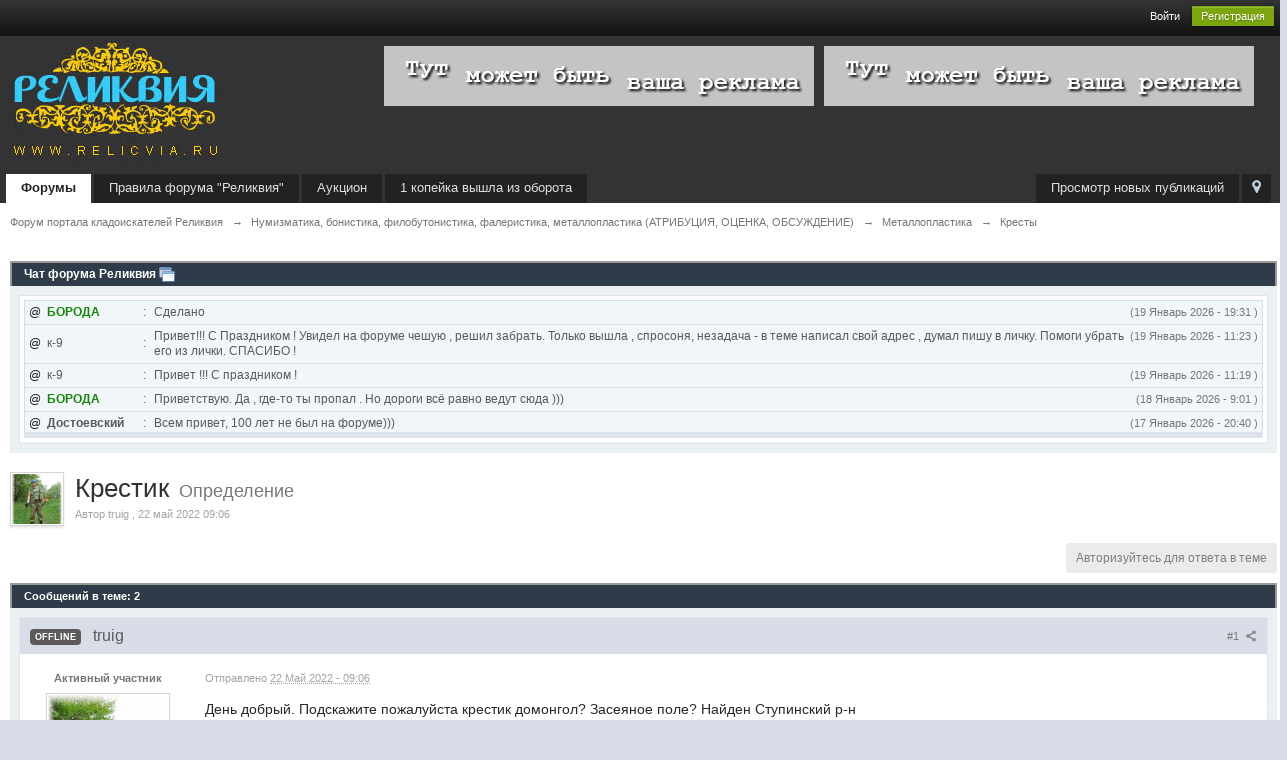

--- FILE ---
content_type: text/html;charset=UTF-8
request_url: http://forum.relicvia.ru/topic/207871-krestik/
body_size: 22630
content:
<!DOCTYPE html> 
	<html lang="ru" >
	<head>
		<meta charset="UTF-8" />
		<title>Крестик - Кресты - Форум портала кладоискателей Реликвия</title>
		<meta http-equiv="X-UA-Compatible" content="IE=edge" />
		<link rel="shortcut icon" href='http://forum.relicvia.ru/favicon.ico' />
		<link rel="image_src" href='http://forum.relicvia.ru/public/style_images/master/meta_image.png' />

		<script type='text/javascript'>
		//<![CDATA[
			jsDebug			= 0; /* Must come before JS includes */
			DISABLE_AJAX	= parseInt(0); /* Disables ajax requests where text is sent to the DB; helpful for charset issues */
			inACP			= false;
			var isRTL		= false;
			var rtlIe		= '';
			var rtlFull		= '';
		//]]>
		</script>
		
	
				
	

				
	

				
	

				
	

				
	

				
	

				
	
	
		<link rel="stylesheet" type="text/css" media='screen,print' href="http://forum.relicvia.ru/public/min/index.php?ipbv=050356a9c8e246b70f84a5869621e248&amp;f=public/style_css/css_1/sd32_rr.css,public/style_css/css_1/ipb_common.css,public/style_css/css_1/calendar_select.css,public/style_css/css_1/ipb_styles.css,public/style_css/css_1/smooth_scroller.css,public/style_css/css_1/ipshoutbox.css,public/style_css/prettify.css" />
	

<!--[if lte IE 7]>
	<link rel="stylesheet" type="text/css" title='Main' media="screen" href="http://forum.relicvia.ru/public/style_css/css_1/ipb_ie.css" />
<![endif]-->
<!--[if lte IE 8]>
	<style type='text/css'>
		.ipb_table { table-layout: fixed; }
		.ipsLayout_content { width: 99.5%; }
	</style>
<![endif]-->

	<style type='text/css'>
		img.bbc_img { max-width: 100% !important; }
	</style>

		<meta property="og:title" content="Крестик - Кресты"/>
		<meta property="og:site_name" content="Форум портала кладоискателей Реликвия"/>
		<meta property="og:type" content="article" />
		
	
		
		
			<meta property="og:updated_time" content="1769111330" />
		
		
		
		
	

		
		
			<meta name="keywords" content="Крестик,День,добрый,Подскажите,пожалуйста,крестик,домонгол?,Засеяное,поле?,Найден,Ступинский,р-н" />
		
		
		
		
	

		
		
			<meta name="description" content="Крестик - отправлено в Кресты: День добрый. Подскажите пожалуйста крестик домонгол? Засеяное поле? Найден Ступинский р-н" />
		
		
		
			<meta property="og:description" content="Крестик - отправлено в Кресты: День добрый. Подскажите пожалуйста крестик домонгол? Засеяное поле? Найден Ступинский р-н" />
		
		
	

		
		
			<meta name="identifier-url" content="http://forum.relicvia.ru/topic/207871-krestik/" />
		
		
			<meta property="og:url" content="http://forum.relicvia.ru/topic/207871-krestik/" />
		
		
		
	

<meta property="og:image" content="http://forum.relicvia.ru/public/style_images/master/meta_image.png"/>
		
		
		
		<script type='text/javascript' src='http://forum.relicvia.ru/public/min/index.php?ipbv=050356a9c8e246b70f84a5869621e248&amp;g=js'></script>
	
	<script type='text/javascript' src='http://forum.relicvia.ru/public/min/index.php?ipbv=050356a9c8e246b70f84a5869621e248&amp;charset=UTF-8&amp;f=public/js/ipb.js,cache/lang_cache/1/ipb.lang.js,public/js/ips.hovercard.js,public/js/ips.quickpm.js,public/js/ips.topic.js,public/js/ips.like.js' charset='UTF-8'></script><script type='text/javascript'>

ipb.lang['en30_thanked_by'] 	= "Спасибо от";
ipb.lang['en30_thank']		= "Спасибо";
ipb.lang['en30_thank_author']	= "Спасибо автору этого поста";
ipb.lang['en30_user']		= "Пользователь:";
ipb.lang['en30_users']		= "Пользователи:";
ipb.lang['en30_thanked']	= "Благодарностей";

function ajaxThanksExpand( pid )
{
	var thankersBox 		= $( 'thankers_' + pid );
	var showThankers 	= $( 'show_thankers_' + pid );
	
	showThankers.style.display = "none";
	thankersBox.style.display = "block";
}

function ajaxRemoveThanks( pid )
{
		// Kill the thanks button of this specific post
		
		new Effect.DropOut( 'ajaxRemoveThanks_' + pid );
		var url = ipb.vars['base_url'] + 'app=forums&module=ajax&section=stats&do=ajaxRemoveThanks';
		
		new Ajax.Request( url,
							{
								method: 'post',
								evalJSON: 'force',
								parameters: {
									md5check: 		ipb.vars['secure_hash'],
									pid:			pid,
									tid:			ipb.topic.topic_id,
									fid:			ipb.topic.forum_id
								},
								onSuccess: function(t)
								{
									if( t.responseJSON['error'] )
									{
										alert( t.responseJSON['error'] );
									}
									else
									{
										var thankers	= $( 'thankers_' + pid );
										var thankedBy	= $( 'thankedBy_' + pid );
										var thankersBox = $( 'thankersBox_' + pid );

										if ( thankersBox.getAttribute( 'title' ) == 'hidden' )
										{
											thankersBox.style.display = "block";
											
											thankers.innerHTML = t.responseJSON['thankers'];
										}
										else
										{
											ajaxThanksExpand( pid );
											thankers.innerHTML = t.responseJSON['thankers'];
										}
										
										if ( thankersBox.getAttribute( 'title' ) == 'hidden' )
										{
											thankersBox.style.display = "block";
										}
										
										// Update thanked by text (increment number show plural)
										
										if ( thankedBy.title != '0' )
										{
											var thankers = parseInt( thankedBy.title ) - 1;
											
											if ( thankers > 1 )
											{
												thankedBy.innerHTML = ipb.lang['en30_thanked_by'] + ' ' + thankers + ' ' + ipb.lang['en30_users'];
												new Effect.Pulsate( thankersBox, { pulses: 3, duration: 1.5 } );
											}
											if ( thankers == 1 )
											{
												thankedBy.innerHTML = ipb.lang['en30_thanked_by'] + ' ' + thankers + ' ' + ipb.lang['en30_user'];
												new Effect.Pulsate( thankersBox, { pulses: 3, duration: 1.5 } );
											}
											else
											{
												thankersBox.style.display = "none";
											}
										}
									}
								}
							}
						);
}

function ajaxThanks( pid )
{
		// Kill the thanks button of this specific post
		
		new Effect.DropOut( 'ajaxThanks_' + pid );
		var url = ipb.vars['base_url'] + 'app=forums&module=ajax&section=stats&do=ajaxThanks';
		
		new Ajax.Request(	url,
							{
								method: 'post',
								evalJSON: 'force',
								parameters: {
									md5check: 		ipb.vars['secure_hash'],
									pid:			pid,
									tid:			ipb.topic.topic_id,
									fid:			ipb.topic.forum_id
								},
								onSuccess: function(t)
								{
									if( t.responseJSON['error'] )
									{
										alert( t.responseJSON['error'] );
									}
									else
									{
										var thankers	= $( 'thankers_' + pid );
										var thankedBy	= $( 'thankedBy_' + pid );
										var thankersBox = $( 'thankersBox_' + pid );
										
										var newLink	= "<a href='" + ipb.vars['base_url'] + "showuser=" + t.responseJSON['member_id'] + "' title='" + t.responseJSON['members_display_name'] + "'>" + t.responseJSON['members_display_name'] + "</a>" + "&nbsp;<a href='" + ipb.vars['base_url'] + "showuser=" + t.responseJSON['member_id'] + "' class='__user __id" + t.responseJSON['member_id'] + "' title='Просмотр профиля'></a>";
										if ( thankersBox.getAttribute( 'title' ) == 'hidden' )
										{
											thankersBox.style.display = "block";
											
											thankers.innerHTML = newLink;
										}
										else
										{
											ajaxThanksExpand( pid );
											thankers.innerHTML = newLink + ", " + thankers.innerHTML;
										}
										
										if ( thankersBox.getAttribute( 'title' ) == 'hidden' )
										{
											thankersBox.style.display = "block";
										}
										
										// Update thanked by text (increment number show plural)
										
										if ( thankedBy.title != '0' )
										{
											thankedBy.innerHTML = ipb.lang['en30_thanked_by'] + ' ' + ( parseInt( thankedBy.title ) + 1 ) + ' ' + ipb.lang['en30_users'];
										}
										
										// Update post content for hide hack
										
										if ( t.responseJSON['post'] != "" )
										{
											// Editless attempt to reach the post content

											var postDivider = $( 'post_id_' + pid ).children[1].children[2].children[1];
											postDivider.innerHTML = t.responseJSON['post'];
											
											new Effect.Pulsate( postDivider, { duration: 1.5,  pulses: 3 } );
										}

										new Effect.Pulsate( thankersBox, { pulses: 3, duration: 1.5 } );
									}
								}
							}
						);
}

</script>

        <script type='text/javascript'> 
        document.observe("dom:loaded", function(){

            if ( Prototype.Browser.IE7 )
            {

            }
            else
            {
            	var i = 0,
            	removeDefault = 0,
            	//viewport = document.viewport.getDimensions(),
            	enableNew = 1;
            	
            	
            	if(removeDefault)
            	{
                	$('backtotop').remove();  
                }
                else{
                	$('backtotop').stopObserving('click');
                
               		if($('backtotop')){
              	    	$('backtotop').observe( "click", function(e){e.stop(); Effect.ScrollTo( $('top'), { duration:'0.5' }  ); } );
               		}
                }
                
                if(enableNew){
	                $(document).observe("scroll", function(e){
	                	var offset = $('content').cumulativeOffset(),
	                	a = document.documentElement.scrollTop + document.body.scrollTop;
	                	
						if(Prototype.Browser.IE)
						{
							b = offset.top - 50;
						}
						else{
	                		b = offset.top;
						}
	                	console.log(a);
		                if(a >= b)
		                {
			                if($('scrolltotop')){
			                    $('scrolltotop').observe( "click", function(e){e.stop(); Effect.ScrollTo( $('top'), { duration:'0.5' }  ); } );
			                }	                		
		                	if(i == 0){
								$('scrolltotop').appear();
		                	}
							i++;
							
		                }
						else if(a <= b){
							if(i != 0){
								$('scrolltotop').fade();
								i = 0;
							}
						}
	               	})
				}
            }
        });
        </script>
	
		
			
			
			
			
				<link id="ipsCanonical" rel="canonical" href="http://forum.relicvia.ru/topic/207871-krestik/" />
			
		

			
			
			
			
				<link rel='stylesheet' type='text/css' title='Main' media='print' href='http://forum.relicvia.ru/public/style_css/css_1/ipb_print.css' />
			
		

			
			
			
			
				<link rel='up' href='http://forum.relicvia.ru/forum/1268-kresty/' />
			
		

			
			
			
			
				<link rel='author' href='http://forum.relicvia.ru/user/67331-truig/' />
			
		
	

		
			
			
				<link rel="alternate" type="application/rss+xml" title="IP.Gallery Images RSS Feed" href="http://forum.relicvia.ru/rss/gallery/" />
			
			
			
		
	

	


	



<!-- Forces topic photo to show without thumb -->
	<style type='text/css'>
		.ipsUserPhoto_variable { max-width: 120px !important; }
		
			.post_body { margin-left: 185px !important; }
		
	</style>		
		<script type='text/javascript'>
	//<![CDATA[
		/* ---- URLs ---- */
		ipb.vars['base_url'] 			= 'http://forum.relicvia.ru/index.php?s=92c5b0fda9c49e4d8cfc5a103b90dd70&';
		ipb.vars['board_url']			= 'http://forum.relicvia.ru';
		ipb.vars['img_url'] 			= "http://forum.relicvia.ru/public/style_images/master";
		ipb.vars['loading_img'] 		= 'http://forum.relicvia.ru/public/style_images/master/loading.gif';
		ipb.vars['active_app']			= 'forums';
		ipb.vars['upload_url']			= 'http://forum.relicvia.ru/uploads';
		/* ---- Member ---- */
		ipb.vars['member_id']			= parseInt( 0 );
		ipb.vars['is_supmod']			= parseInt( 0 );
		ipb.vars['is_admin']			= parseInt( 0 );
		ipb.vars['secure_hash'] 		= '880ea6a14ea49e853634fbdc5015a024';
		ipb.vars['session_id']			= '92c5b0fda9c49e4d8cfc5a103b90dd70';
		ipb.vars['twitter_id']			= 0;
		ipb.vars['fb_uid']				= 0;
		ipb.vars['auto_dst']			= parseInt( 0 );
		ipb.vars['dst_in_use']			= parseInt(  );
		ipb.vars['is_touch']			= false;
		ipb.vars['member_group']		= {"g_mem_info":"0"}
		/* ---- cookies ----- */
		ipb.vars['cookie_id'] 			= '';
		ipb.vars['cookie_domain'] 		= '';
		ipb.vars['cookie_path']			= '/';
		/* ---- Rate imgs ---- */
		ipb.vars['rate_img_on']			= 'http://forum.relicvia.ru/public/style_images/master/star.png';
		ipb.vars['rate_img_off']		= 'http://forum.relicvia.ru/public/style_images/master/star_off.png';
		ipb.vars['rate_img_rated']		= 'http://forum.relicvia.ru/public/style_images/master/star_rated.png';
		/* ---- Uploads ---- */
		ipb.vars['swfupload_swf']		= 'http://forum.relicvia.ru/public/js/3rd_party/swfupload/swfupload.swf';
		ipb.vars['swfupload_enabled']	= true;
		ipb.vars['use_swf_upload']		= ( '' == 'flash' ) ? true : false;
		ipb.vars['swfupload_debug']		= false;
		/* ---- other ---- */
		ipb.vars['highlight_color']     = "#ade57a";
		ipb.vars['charset']				= "UTF-8";
		ipb.vars['time_offset']			= "4";
		ipb.vars['hour_format']			= "24";
		ipb.vars['seo_enabled']			= 1;
		
		ipb.vars['seo_params']			= {"start":"-","end":"\/","varBlock":"?","varPage":"page-","varSep":"&","varJoin":"="};
		
		/* Templates/Language */
		ipb.templates['inlineMsg']		= "";
		ipb.templates['ajax_loading'] 	= "<div id='ajax_loading'><img src='http://forum.relicvia.ru/public/style_images/master/ajax_loading.gif' alt='" + ipb.lang['loading'] + "' /></div>";
		ipb.templates['close_popup']	= "<img src='http://forum.relicvia.ru/public/style_images/master/close_popup.png' alt='x' />";
		ipb.templates['rss_shell']		= new Template("<ul id='rss_menu' class='ipbmenu_content'>#{items}</ul>");
		ipb.templates['rss_item']		= new Template("<li><a href='#{url}' title='#{title}'>#{title}</a></li>");
		
		ipb.templates['autocomplete_wrap'] = new Template("<ul id='#{id}' class='ipb_autocomplete' style='width: 250px;'></ul>");
		ipb.templates['autocomplete_item'] = new Template("<li id='#{id}' data-url='#{url}'><img src='#{img}' alt='' class='ipsUserPhoto ipsUserPhoto_mini' />&nbsp;&nbsp;#{itemvalue}</li>");
		ipb.templates['page_jump']		= new Template("<div id='#{id}_wrap' class='ipbmenu_content'><h3 class='bar'>Перейти к странице</h3><p class='ipsPad'><input type='text' class='input_text' id='#{id}_input' size='8' /> <input type='submit' value='ОК' class='input_submit add_folder' id='#{id}_submit' /></p></div>");
		ipb.templates['global_notify'] 	= new Template("<div class='popupWrapper'><div class='popupInner'><div class='ipsPad'>#{message} #{close}</div></div></div>");
		
		
		ipb.templates['header_menu'] 	= new Template("<div id='#{id}' class='ipsHeaderMenu boxShadow'></div>");
		
		Loader.boot();
	//]]>
	</script>


<a href="#" id="toTop" style="display: inline; "><span id="toTopHover" style="opacity: 0; "></span>To Top</a>
	<script type='text/javascript' src='http://forum.relicvia.ru/public/js/shoutbox.js'></script>

<script type='text/javascript' src='http://forum.relicvia.ru/public/sounds/soundmanager2-nodebug-jsmin.js'></script>
<script type='text/javascript'>document.observe('dom:loaded', function() { soundManager.url = 'http://forum.relicvia.ru/public/sounds/';soundManager.debugMode=false; });</script>
</head>

	<body id='ipboard_body'>




		<p id='content_jump' class='hide'><a id='top'></a><a href='#j_content' title='Перейти к содержимому' accesskey='m'>Перейти к содержимому</a></p>
		<div id='ipbwrapper'>
			<!-- ::: TOP BAR: Sign in / register or user drop down and notification alerts ::: -->
			<div id='header_bar' class='clearfix'>
				<div class='main_width'>

<ul id='admin_bar' class='ipsList_inline left'> 
<!--<li><a href="http://relicvia.ru" title='' target="_self">Главная</a></li> -->
<!--<li><a href="http://lib.relicvia.ru" title='' target="_self">Библиотека</a></li> -->
<!--<li><a href="http://www.relicvia.ru/component/option,com_afm/Itemid,56/" title='' target="_self">Описание металлоискателей</a></li> -->

					

						</ul>

					<div id='user_navigation' class='not_logged_in'>
							
							<ul class='ipsList_inline right'>
								<li>
									<span class='services'>
										
										
										
									</span>
									    
									<a href='http://forum.relicvia.ru/index.php?app=core&module=global&section=login' title='Войти' id='sign_in'>Войти</a>   
								</li>
								<li>
									<a href="http://forum.relicvia.ru/index.php?app=core&module=global&section=register" title='Регистрация' id='register_link'>Регистрация</a>
								</li>
							</ul>
						</div>




				</div>





			</div>
			<!-- ::: BRANDING STRIP: Logo and search box ::: -->
			<div id='branding'>
				<div class='main_width'>
					<div id='logo'>
						
							<a href='http://forum.relicvia.ru' title='Перейти к списку форумов' rel="home" accesskey='1'><img src='http://forum.relicvia.ru/public/style_images/master/logo.png' alt='Логотип' /></a>
						
					</div>




					




					<div id='banner' class='right'>
<!--included content-->
<!--a href="http://libk.ru/" target="_blank"><img align="left" img src="http://libk.ru/images/banners/metalloiskateli-libk-ru.gif"></a-->
<a href="http://forum.relicvia.ru"><img align="right" src="http://forum.relicvia.ru/banners/adv.jpg" style="margin:0 10px 0 10px;"></a>
&nbsp;&nbsp;
<!--a href="http://trerim.ru/" target="_blank"><img align="right" src="http://forum.relicvia.ru/banners/3rim.png"></a-->
<a href="http://forum.relicvia.ru"><img align="right" src="http://forum.relicvia.ru/banners/adv.jpg"></a>
<!-- Yandex.Metrika counter -->
<script type="text/javascript">
(function (d, w, c) {
    (w[c] = w[c] || []).push(function() {
        try {
            w.yaCounter25747742 = new Ya.Metrika({id:25747742,
                    clickmap:true,
                    trackLinks:true,
                    accurateTrackBounce:true});
        } catch(e) { }
    });

    var n = d.getElementsByTagName("script")[0],
        s = d.createElement("script"),
        f = function () { n.parentNode.insertBefore(s, n); };
    s.type = "text/javascript";
    s.async = true;
    s.src = (d.location.protocol == "https:" ? "https:" : "http:") + "//mc.yandex.ru/metrika/watch.js";

    if (w.opera == "[object Opera]") {
        d.addEventListener("DOMContentLoaded", f, false);
    } else { f(); }
})(document, window, "yandex_metrika_callbacks");
</script>
<noscript><div><img src="//mc.yandex.ru/watch/25747742" style="position:absolute; left:-9999px;" alt="" /></div></noscript>
<!-- /Yandex.Metrika counter -->

<!--/ included content-->
			</div>

	







			</div>





  


			</div>
			<!-- ::: APPLICATION TABS ::: -->
			<div id='primary_nav' class='clearfix'>
				<div class='main_width'>
					<ul class='ipsList_inline' id='community_app_menu'>
						
							<li class='right'>
								<a href="http://forum.relicvia.ru/index.php?app=core&module=global&section=navigation&inapp=forums" rel="quickNavigation" accesskey='9' id='quickNavLaunch' title='Открыть быстрый переход'><span> </span></a>
							</li>
						
						<li id='nav_explore' class='right'>
							<a href='http://forum.relicvia.ru/index.php?app=core&module=search&do=viewNewContent&search_app=forums' accesskey='2' title='Просмотр новых публикаций'>Просмотр новых публикаций</a>
						</li>
						
						
								
									
								

									
																				<li id='nav_app_forums' class="left active"><a href='http://forum.relicvia.ru/' title='Перейти к '>Форумы</a></li>
									
								

									
								

									
								

									
																				<li id='nav_app_tos' class="left "><a href='http://forum.relicvia.ru/index.php?app=tos' title='Перейти к '>Правила форума &quot;Реликвия&quot;</a></li>
									
								

									
								

									
								
							

<li id='nav_auk' class='left'><a href='http://forum.relicvia.ru/forum/1064-auktcion' target='_blank
' title='Аукцион' rel="Аукцион">Аукцион</a></li>

						<li id='nav_other_apps' style='display: none'>
							<a href='#' class='ipbmenu' id='more_apps'>Больше <img src='http://forum.relicvia.ru/public/style_images/master/useropts_arrow.png' /></a>
						</li>
<!--included content-->
﻿<li class="left "><a class="raritetus-link" href="https://www.raritetus.ru/stoimost-monet/group/redkaya-1-kopejka/">1 копейка вышла из оборота</a></li>
<!--/ included content-->
					</ul>
				</div>

			</div>	
			
			<!-- ::: MAIN CONTENT AREA ::: -->
			<div id='content' class='clearfix'>
				<!-- ::: NAVIGATION BREADCRUMBS ::: -->
				<div id='secondary_navigation' class='clearfix'>
						<ol class='breadcrumb top ipsList_inline left'>
														<li itemscope itemtype="http://data-vocabulary.org/Breadcrumb">
									<a href='http://forum.relicvia.ru/' itemprop="url">
										<span itemprop="title">Форум портала кладоискателей Реликвия</span>
									</a>
								</li>


								
							
								<li itemscope itemtype="http://data-vocabulary.org/Breadcrumb">
									<span class='nav_sep'>&rarr;</span>
									 <a href='http://forum.relicvia.ru/forum/371-numizmatika-bonistika-filobutonistika-faler/' title='Вернуться к  Нумизматика, бонистика, филобутонистика, фалеристика, металлопластика (АТРИБУЦИЯ, ОЦЕНКА, ОБСУЖДЕНИЕ)' itemprop="url"><span itemprop="title">Нумизматика, бонистика, филобутонистика, фалеристика, металлопластика (АТРИБУЦИЯ, ОЦЕНКА, ОБСУЖДЕНИЕ)</span></a>
								</li>
								
							

								<li itemscope itemtype="http://data-vocabulary.org/Breadcrumb">
									<span class='nav_sep'>&rarr;</span>
									 <a href='http://forum.relicvia.ru/forum/463-metalloplastika/' title='Вернуться к  Металлопластика' itemprop="url"><span itemprop="title">Металлопластика</span></a>
								</li>
								
							

								<li itemscope itemtype="http://data-vocabulary.org/Breadcrumb">
									<span class='nav_sep'>&rarr;</span>
									 <a href='http://forum.relicvia.ru/forum/1268-kresty/' title='Вернуться к  Кресты' itemprop="url"><span itemprop="title">Кресты</span></a>
								</li>
								
							
						</ol>


					</div>

					<br />
				<noscript>
					<div class='message error'>
						<strong>Отключен JavaScript</strong>
						<p>У вас отключен JavaScript. Некоторые возможности системы не будут работать. Пожалуйста, включите JavaScript для получения доступа ко всем функциям.</p>
					</div>
					<br />
				</noscript>
				<!-- ::: CONTENT ::: -->
				
					<div class='ipsAd'><!-- Yandex.RTB R-A-136279-3 -->
<div id="yandex_rtb_R-A-136279-3"></div>
<script type="text/javascript">
    (function(w, d, n, s, t) {
        w[n] = w[n] || [];
        w[n].push(function() {
            Ya.Context.AdvManager.render({
                blockId: "R-A-136279-3",
                renderTo: "yandex_rtb_R-A-136279-3",
                async: true
            });
        });
        t = d.getElementsByTagName("script")[0];
        s = d.createElement("script");
        s.type = "text/javascript";
        s.src = "//an.yandex.ru/system/context.js";
        s.async = true;
        t.parentNode.insertBefore(s, t);
    })(this, this.document, "yandexContextAsyncCallbacks");
</script></div>
				
				<!--- ShoutBoxJsLoader ---><!--- ShoutBoxJsLoader --->
<script type='text/javascript'>
/* Setup some value */
ipb.shoutbox.shoutboxGLOBAL = true;
</script>

<div class='category_block block_wrap' id='category_shoutbox'>
	<h3 class='maintitle'>
		<a class='toggle right' href='#' title='Свернуть чат'>Свернуть чат</a>
		<a href="http://forum.relicvia.ru/shoutbox/" title='Просмотр чата'>Чат форума Реликвия</a>
		<a href="#" id="shoutbox-popup-button" title="Открыть чат во всплывающем окне"><img src="http://forum.relicvia.ru/public/style_images/master/shoutbox/popup.png" alt="Открыть чат во всплывающем окне" /></a>
	</h3>
	<div class='ipsBox table_wrap'><div class='ipsBox_container'>
		<table class='ipb_table shoutbox_table'>
			<tr id='shoutbox-announcement-row' class='row2' style='display:none;'>
	<td class='altrow' valign='middle' colspan='2'>
		<div id='shoutbox-announcement-text' class='message'>
			
		</div>
	</td>
</tr>
			<tr class='row1'>
					<td class='altrow' valign='top' colspan='2'>
						<div id='shoutbox-shouts' style='height:132px;overflow:auto'>
							
							<table id='shoutbox-inactive-prompt' style='display:none;'>
	<tr class='row1'>
		<td class='altrow short' valign='middle'>
			Вы были не активны в течение 10 минут(ы).<br />Если вы хотите вернуться в чат, нажмите кнопку <span style='text-decoration: underline;'>Я вернулся</span>
			<br /><br />
			<input type='button' value="Я вернулся" class='input_submit' onclick='ipb.shoutbox.processInactivePrompt();' />
		</td>
	</tr>
</table>
							<table id='shoutbox-shouts-table'>
								<tbody>
									<tr class='row2' id='shout-row-53749'>
	<td style='width: 1%; white-space: nowrap;'>
		
			<a href="#" class="at_member" data-store="БОРОДА" title="Вставить имя пользователя в форму сообщения">@</a>&nbsp;
		
		<span style='color:#138808;'><strong>БОРОДА</strong></span>
	</td>
	<td style='width: 1%; white-space: nowrap;'>:</td>
	<td style='width: 98%;'>
		<span class='right desc' title=''>(19 Январь 2026 - 19:31 )</span>
		
			<span class='shoutbox_text'>Сделано</span>
		
	</td>
</tr><tr class='row2' id='shout-row-53748'>
	<td style='width: 1%; white-space: nowrap;'>
		
			<a href="#" class="at_member" data-store="к-9" title="Вставить имя пользователя в форму сообщения">@</a>&nbsp;
		
		к-9
	</td>
	<td style='width: 1%; white-space: nowrap;'>:</td>
	<td style='width: 98%;'>
		<span class='right desc' title=''>(19 Январь 2026 - 11:23 )</span>
		
			<span class='shoutbox_text'>Привет!!! С Праздником ! Увидел на форуме чешую , решил забрать. Только вышла , спросоня, незадача - в теме написал свой адрес , думал пишу в личку. Помоги убрать его из лички. СПАСИБО !</span>
		
	</td>
</tr><tr class='row2' id='shout-row-53747'>
	<td style='width: 1%; white-space: nowrap;'>
		
			<a href="#" class="at_member" data-store="к-9" title="Вставить имя пользователя в форму сообщения">@</a>&nbsp;
		
		к-9
	</td>
	<td style='width: 1%; white-space: nowrap;'>:</td>
	<td style='width: 98%;'>
		<span class='right desc' title=''>(19 Январь 2026 - 11:19 )</span>
		
			<span class='shoutbox_text'>Привет !!! С праздником !</span>
		
	</td>
</tr><tr class='row2' id='shout-row-53746'>
	<td style='width: 1%; white-space: nowrap;'>
		
			<a href="#" class="at_member" data-store="БОРОДА" title="Вставить имя пользователя в форму сообщения">@</a>&nbsp;
		
		<span style='color:#138808;'><strong>БОРОДА</strong></span>
	</td>
	<td style='width: 1%; white-space: nowrap;'>:</td>
	<td style='width: 98%;'>
		<span class='right desc' title=''>(18 Январь 2026 -  9:01 )</span>
		
			<span class='shoutbox_text'>Приветствую. Да , где-то ты пропал . Но дороги всё равно ведут сюда )))</span>
		
	</td>
</tr><tr class='row2' id='shout-row-53745'>
	<td style='width: 1%; white-space: nowrap;'>
		
			<a href="#" class="at_member" data-store="Достоевский" title="Вставить имя пользователя в форму сообщения">@</a>&nbsp;
		
		<strong>Достоевский</strong>
	</td>
	<td style='width: 1%; white-space: nowrap;'>:</td>
	<td style='width: 98%;'>
		<span class='right desc' title=''>(17 Январь 2026 - 20:40 )</span>
		
			<span class='shoutbox_text'>Всем привет, 100 лет не был на форуме)))</span>
		
	</td>
</tr><tr class='row2' id='shout-row-53744'>
	<td style='width: 1%; white-space: nowrap;'>
		
			<a href="#" class="at_member" data-store="Viktor078" title="Вставить имя пользователя в форму сообщения">@</a>&nbsp;
		
		Viktor078
	</td>
	<td style='width: 1%; white-space: nowrap;'>:</td>
	<td style='width: 98%;'>
		<span class='right desc' title=''>(16 Январь 2026 -  7:20 )</span>
		
			<span class='shoutbox_text'>Кому нужен МД гаррет асе 400i с катушкой  Мэджик Лаб-13, или с катушкой Детеч Ультимейд-13 с усилителем ушей катушки-пишите.</span>
		
	</td>
</tr><tr class='row2' id='shout-row-53743'>
	<td style='width: 1%; white-space: nowrap;'>
		
			<a href="#" class="at_member" data-store="БОРОДА" title="Вставить имя пользователя в форму сообщения">@</a>&nbsp;
		
		<span style='color:#138808;'><strong>БОРОДА</strong></span>
	</td>
	<td style='width: 1%; white-space: nowrap;'>:</td>
	<td style='width: 98%;'>
		<span class='right desc' title=''>(11 Январь 2026 - 22:47 )</span>
		
			<span class='shoutbox_text'>Хоть что то ,да показать надо. Всё же первые находки в сезоне. Ждём-с ..</span>
		
	</td>
</tr><tr class='row2' id='shout-row-53742'>
	<td style='width: 1%; white-space: nowrap;'>
		
			<a href="#" class="at_member" data-store="БОРОДА" title="Вставить имя пользователя в форму сообщения">@</a>&nbsp;
		
		<span style='color:#138808;'><strong>БОРОДА</strong></span>
	</td>
	<td style='width: 1%; white-space: nowrap;'>:</td>
	<td style='width: 98%;'>
		<span class='right desc' title=''>(11 Январь 2026 - 22:46 )</span>
		
			<span class='shoutbox_text'>Поздравляю!</span>
		
	</td>
</tr><tr class='row2' id='shout-row-53741'>
	<td style='width: 1%; white-space: nowrap;'>
		
			<a href="#" class="at_member" data-store="Nekromant0034" title="Вставить имя пользователя в форму сообщения">@</a>&nbsp;
		
		Nekromant0034
	</td>
	<td style='width: 1%; white-space: nowrap;'>:</td>
	<td style='width: 98%;'>
		<span class='right desc' title=''>(11 Январь 2026 - 19:33 )</span>
		
			<span class='shoutbox_text'>Ну что... сезон 26 открыт) земля в лесу пух, но грязь конечно...</span>
		
	</td>
</tr><tr class='row2' id='shout-row-53740'>
	<td style='width: 1%; white-space: nowrap;'>
		
			<a href="#" class="at_member" data-store="БОРОДА" title="Вставить имя пользователя в форму сообщения">@</a>&nbsp;
		
		<span style='color:#138808;'><strong>БОРОДА</strong></span>
	</td>
	<td style='width: 1%; white-space: nowrap;'>:</td>
	<td style='width: 98%;'>
		<span class='right desc' title=''>(11 Январь 2026 - 18:29 )</span>
		
			<span class='shoutbox_text'>Есть и заходят все</span>
		
	</td>
</tr><tr class='row2' id='shout-row-53739'>
	<td style='width: 1%; white-space: nowrap;'>
		
			<a href="#" class="at_member" data-store="Ded1970" title="Вставить имя пользователя в форму сообщения">@</a>&nbsp;
		
		Ded1970
	</td>
	<td style='width: 1%; white-space: nowrap;'>:</td>
	<td style='width: 98%;'>
		<span class='right desc' title=''>(11 Январь 2026 - 18:21 )</span>
		
			<span class='shoutbox_text'>Есть хто?</span>
		
	</td>
</tr><tr class='row2' id='shout-row-53738'>
	<td style='width: 1%; white-space: nowrap;'>
		
			<a href="#" class="at_member" data-store="Александр-81" title="Вставить имя пользователя в форму сообщения">@</a>&nbsp;
		
		Александр-81
	</td>
	<td style='width: 1%; white-space: nowrap;'>:</td>
	<td style='width: 98%;'>
		<span class='right desc' title=''>(07 Январь 2026 - 12:11 )</span>
		
			<span class='shoutbox_text'>Здравствуйте!Всех с Новым Годом!!! Всем крепкого здравия,Всех благ и мирного неба над головой!!!</span>
		
	</td>
</tr><tr class='row2' id='shout-row-53737'>
	<td style='width: 1%; white-space: nowrap;'>
		
			<a href="#" class="at_member" data-store="БОРОДА" title="Вставить имя пользователя в форму сообщения">@</a>&nbsp;
		
		<span style='color:#138808;'><strong>БОРОДА</strong></span>
	</td>
	<td style='width: 1%; white-space: nowrap;'>:</td>
	<td style='width: 98%;'>
		<span class='right desc' title=''>(06 Январь 2026 - 18:36 )</span>
		
			<span class='shoutbox_text'>Есть живые . Мало , но в тельняшках )))</span>
		
	</td>
</tr><tr class='row2' id='shout-row-53736'>
	<td style='width: 1%; white-space: nowrap;'>
		
			<a href="#" class="at_member" data-store="kasparoff" title="Вставить имя пользователя в форму сообщения">@</a>&nbsp;
		
		<span style='color:red;'><strong>kasparoff</strong></span>
	</td>
	<td style='width: 1%; white-space: nowrap;'>:</td>
	<td style='width: 98%;'>
		<span class='right desc' title=''>(05 Январь 2026 - 18:33 )</span>
		
			<span class='shoutbox_text'>есть кто живой ?</span>
		
	</td>
</tr><tr class='row2' id='shout-row-53735'>
	<td style='width: 1%; white-space: nowrap;'>
		
			<a href="#" class="at_member" data-store="V.A.I.-71" title="Вставить имя пользователя в форму сообщения">@</a>&nbsp;
		
		V.A.I.-71
	</td>
	<td style='width: 1%; white-space: nowrap;'>:</td>
	<td style='width: 98%;'>
		<span class='right desc' title=''>(02 Январь 2026 - 15:37 )</span>
		
			<span class='shoutbox_text'>Всех с Наступившим Новым Годом !!! Здоровья, успехов и удачи !!!</span>
		
	</td>
</tr><tr class='row2' id='shout-row-53734'>
	<td style='width: 1%; white-space: nowrap;'>
		
			<a href="#" class="at_member" data-store="Aengus" title="Вставить имя пользователя в форму сообщения">@</a>&nbsp;
		
		Aengus
	</td>
	<td style='width: 1%; white-space: nowrap;'>:</td>
	<td style='width: 98%;'>
		<span class='right desc' title=''>(01 Январь 2026 -  0:01 )</span>
		
			<span class='shoutbox_text'>С Новым Годом ! Здравия всем !</span>
		
	</td>
</tr><tr class='row2' id='shout-row-53733'>
	<td style='width: 1%; white-space: nowrap;'>
		
			<a href="#" class="at_member" data-store="tolyaluza" title="Вставить имя пользователя в форму сообщения">@</a>&nbsp;
		
		tolyaluza
	</td>
	<td style='width: 1%; white-space: nowrap;'>:</td>
	<td style='width: 98%;'>
		<span class='right desc' title=''>(28 Декабрь 2025 - 15:58 )</span>
		
			<span class='shoutbox_text'>Всем привет</span>
		
	</td>
</tr><tr class='row2' id='shout-row-53732'>
	<td style='width: 1%; white-space: nowrap;'>
		
			<a href="#" class="at_member" data-store="Ded1970" title="Вставить имя пользователя в форму сообщения">@</a>&nbsp;
		
		Ded1970
	</td>
	<td style='width: 1%; white-space: nowrap;'>:</td>
	<td style='width: 98%;'>
		<span class='right desc' title=''>(09 Декабрь 2025 - 21:26 )</span>
		
			<span class='shoutbox_text'>Доброго</span>
		
	</td>
</tr><tr class='row2' id='shout-row-53731'>
	<td style='width: 1%; white-space: nowrap;'>
		
			<a href="#" class="at_member" data-store="HUK" title="Вставить имя пользователя в форму сообщения">@</a>&nbsp;
		
		HUK
	</td>
	<td style='width: 1%; white-space: nowrap;'>:</td>
	<td style='width: 98%;'>
		<span class='right desc' title=''>(07 Декабрь 2025 - 18:04 )</span>
		
			<span class='shoutbox_text'>Всё заработало <img src='http://forum.relicvia.ru/public/style_emoticons/default/smile.png' class='bbc_emoticon' alt=':)' /></span>
		
	</td>
</tr><tr class='row2' id='shout-row-53730'>
	<td style='width: 1%; white-space: nowrap;'>
		
			<a href="#" class="at_member" data-store="HUK" title="Вставить имя пользователя в форму сообщения">@</a>&nbsp;
		
		HUK
	</td>
	<td style='width: 1%; white-space: nowrap;'>:</td>
	<td style='width: 98%;'>
		<span class='right desc' title=''>(07 Декабрь 2025 - 15:10 )</span>
		
			<span class='shoutbox_text'>Наверно опять какой не будь глюк</span>
		
	</td>
</tr><tr class='row2' id='shout-row-53729'>
	<td style='width: 1%; white-space: nowrap;'>
		
			<a href="#" class="at_member" data-store="V.A.I.-71" title="Вставить имя пользователя в форму сообщения">@</a>&nbsp;
		
		V.A.I.-71
	</td>
	<td style='width: 1%; white-space: nowrap;'>:</td>
	<td style='width: 98%;'>
		<span class='right desc' title=''>(07 Декабрь 2025 - 14:29 )</span>
		
			<span class='shoutbox_text'>Тоже 2 дня не мог вообще зайти на форум, только сегодня получилось. Это теперь в выставленных аукционах переносить дату завершения на 2 дня вперёд т.к форум был недоступен ?</span>
		
	</td>
</tr><tr class='row2' id='shout-row-53728'>
	<td style='width: 1%; white-space: nowrap;'>
		
			<a href="#" class="at_member" data-store="HUK" title="Вставить имя пользователя в форму сообщения">@</a>&nbsp;
		
		HUK
	</td>
	<td style='width: 1%; white-space: nowrap;'>:</td>
	<td style='width: 98%;'>
		<span class='right desc' title=''>(07 Декабрь 2025 - 13:41 )</span>
		
			<span class='shoutbox_text'>Пишет ошибка драйвера форума</span>
		
	</td>
</tr><tr class='row2' id='shout-row-53727'>
	<td style='width: 1%; white-space: nowrap;'>
		
			<a href="#" class="at_member" data-store="HUK" title="Вставить имя пользователя в форму сообщения">@</a>&nbsp;
		
		HUK
	</td>
	<td style='width: 1%; white-space: nowrap;'>:</td>
	<td style='width: 98%;'>
		<span class='right desc' title=''>(07 Декабрь 2025 - 13:39 )</span>
		
			<span class='shoutbox_text'>Пишет вот такую штуку -Похоже, возникла ошибка в базе данных.</span>
		
	</td>
</tr><tr class='row2' id='shout-row-53726'>
	<td style='width: 1%; white-space: nowrap;'>
		
			<a href="#" class="at_member" data-store="HUK" title="Вставить имя пользователя в форму сообщения">@</a>&nbsp;
		
		HUK
	</td>
	<td style='width: 1%; white-space: nowrap;'>:</td>
	<td style='width: 98%;'>
		<span class='right desc' title=''>(07 Декабрь 2025 - 13:34 )</span>
		
			<span class='shoutbox_text'>Всем привет,не могу зайти на форум ,с главной страницы далее зайти невозможно</span>
		
	</td>
</tr><tr class='row2' id='shout-row-53725'>
	<td style='width: 1%; white-space: nowrap;'>
		
			<a href="#" class="at_member" data-store="yurd" title="Вставить имя пользователя в форму сообщения">@</a>&nbsp;
		
		yurd
	</td>
	<td style='width: 1%; white-space: nowrap;'>:</td>
	<td style='width: 98%;'>
		<span class='right desc' title=''>(04 Декабрь 2025 - 20:33 )</span>
		
			<span class='shoutbox_text'>Фантом1</span>
		
	</td>
</tr><tr class='row2' id='shout-row-53724'>
	<td style='width: 1%; white-space: nowrap;'>
		
			<a href="#" class="at_member" data-store="V.A.I.-71" title="Вставить имя пользователя в форму сообщения">@</a>&nbsp;
		
		V.A.I.-71
	</td>
	<td style='width: 1%; white-space: nowrap;'>:</td>
	<td style='width: 98%;'>
		<span class='right desc' title=''>(13 Ноябрь 2025 - 22:09 )</span>
		
			<span class='shoutbox_text'>Ок, сейчас отправлю.</span>
		
	</td>
</tr><tr class='row2' id='shout-row-53723'>
	<td style='width: 1%; white-space: nowrap;'>
		
			<a href="#" class="at_member" data-store="БОРОДА" title="Вставить имя пользователя в форму сообщения">@</a>&nbsp;
		
		<span style='color:#138808;'><strong>БОРОДА</strong></span>
	</td>
	<td style='width: 1%; white-space: nowrap;'>:</td>
	<td style='width: 98%;'>
		<span class='right desc' title=''>(13 Ноябрь 2025 - 22:08 )</span>
		
			<span class='shoutbox_text'>Что за вопрос !? Отправь мне</span>
		
	</td>
</tr><tr class='row2' id='shout-row-53722'>
	<td style='width: 1%; white-space: nowrap;'>
		
			<a href="#" class="at_member" data-store="V.A.I.-71" title="Вставить имя пользователя в форму сообщения">@</a>&nbsp;
		
		V.A.I.-71
	</td>
	<td style='width: 1%; white-space: nowrap;'>:</td>
	<td style='width: 98%;'>
		<span class='right desc' title=''>(13 Ноябрь 2025 - 22:07 )</span>
		
			<span class='shoutbox_text'>Вопрос по аукциону отправлял модератору Технолог.</span>
		
	</td>
</tr><tr class='row2' id='shout-row-53721'>
	<td style='width: 1%; white-space: nowrap;'>
		
			<a href="#" class="at_member" data-store="БОРОДА" title="Вставить имя пользователя в форму сообщения">@</a>&nbsp;
		
		<span style='color:#138808;'><strong>БОРОДА</strong></span>
	</td>
	<td style='width: 1%; white-space: nowrap;'>:</td>
	<td style='width: 98%;'>
		<span class='right desc' title=''>(13 Ноябрь 2025 - 22:04 )</span>
		
			<span class='shoutbox_text'>Куда и кому отправляли ?</span>
		
	</td>
</tr><tr class='row2' id='shout-row-53720'>
	<td style='width: 1%; white-space: nowrap;'>
		
			<a href="#" class="at_member" data-store="V.A.I.-71" title="Вставить имя пользователя в форму сообщения">@</a>&nbsp;
		
		V.A.I.-71
	</td>
	<td style='width: 1%; white-space: nowrap;'>:</td>
	<td style='width: 98%;'>
		<span class='right desc' title=''>(13 Ноябрь 2025 - 19:14 )</span>
		
			<span class='shoutbox_text'>Приветствую всех ! Подскажите пожалуйста, модераторы здесь работают? Просто отправил сообщение одному из модераторов с вопросом по аукциону и в одном из своих лотов отправил жалобу с просьбой слегка отредактировать лот т.к сделал ошибку - но уже пошли вторые сутки а ответов и действий никаких нет.</span>
		
	</td>
</tr><tr class='row2' id='shout-row-53719'>
	<td style='width: 1%; white-space: nowrap;'>
		
			<a href="#" class="at_member" data-store="Gus76" title="Вставить имя пользователя в форму сообщения">@</a>&nbsp;
		
		Gus76
	</td>
	<td style='width: 1%; white-space: nowrap;'>:</td>
	<td style='width: 98%;'>
		<span class='right desc' title=''>(13 Ноябрь 2025 - 13:53 )</span>
		
			<span class='shoutbox_text'>Следак,а какие возникли приоритеты, перешли на коп по войне?</span>
		
	</td>
</tr><tr class='row2' id='shout-row-53718'>
	<td style='width: 1%; white-space: nowrap;'>
		
			<a href="#" class="at_member" data-store="csunami" title="Вставить имя пользователя в форму сообщения">@</a>&nbsp;
		
		csunami
	</td>
	<td style='width: 1%; white-space: nowrap;'>:</td>
	<td style='width: 98%;'>
		<span class='right desc' title=''>(12 Ноябрь 2025 - 16:49 )</span>
		
			<span class='shoutbox_text'>Следак, доброго здравия! Всё в точку. Не сравнить сейчас и прошлые годы...</span>
		
	</td>
</tr><tr class='row2' id='shout-row-53717'>
	<td style='width: 1%; white-space: nowrap;'>
		
			<a href="#" class="at_member" data-store="Следак" title="Вставить имя пользователя в форму сообщения">@</a>&nbsp;
		
		<strong>Следак</strong>
	</td>
	<td style='width: 1%; white-space: nowrap;'>:</td>
	<td style='width: 98%;'>
		<span class='right desc' title=''>(12 Ноябрь 2025 -  2:28 )</span>
		
			<span class='shoutbox_text'>krot1990,  народу нет, потому как у старых возникли другие приоритеты, а новых не привлечь. Копать стало негде. Это в 2010 можно было еще погнать по полям. Эх, вспомню наши отчеты! А сейчас? пару гирек, чешуйка, какалики и 2000 р. на бензин. И выложить нечего. Спросить не о чем. Вот и спроса на Форум уже нет. Хотя я горжусь членством, знаком Форума, подаренном мне за идею и ношу шеврон Форума на рукаве.</span>
		
	</td>
</tr><tr class='row2' id='shout-row-53716'>
	<td style='width: 1%; white-space: nowrap;'>
		
			<a href="#" class="at_member" data-store="Ronaldo" title="Вставить имя пользователя в форму сообщения">@</a>&nbsp;
		
		Ronaldo
	</td>
	<td style='width: 1%; white-space: nowrap;'>:</td>
	<td style='width: 98%;'>
		<span class='right desc' title=''>(10 Ноябрь 2025 -  9:55 )</span>
		
			<span class='shoutbox_text'>@Хопёр ха ха , 20 лет тому назад</span>
		
	</td>
</tr><tr class='row2' id='shout-row-53715'>
	<td style='width: 1%; white-space: nowrap;'>
		
			<a href="#" class="at_member" data-store="Хопёр" title="Вставить имя пользователя в форму сообщения">@</a>&nbsp;
		
		Хопёр
	</td>
	<td style='width: 1%; white-space: nowrap;'>:</td>
	<td style='width: 98%;'>
		<span class='right desc' title=''>(05 Ноябрь 2025 - 23:13 )</span>
		
			<span class='shoutbox_text'>@krot1990 это ьты новичкам рассказывай басни</span>
		
	</td>
</tr><tr class='row2' id='shout-row-53714'>
	<td style='width: 1%; white-space: nowrap;'>
		
			<a href="#" class="at_member" data-store="Хопёр" title="Вставить имя пользователя в форму сообщения">@</a>&nbsp;
		
		Хопёр
	</td>
	<td style='width: 1%; white-space: nowrap;'>:</td>
	<td style='width: 98%;'>
		<span class='right desc' title=''>(05 Ноябрь 2025 - 23:13 )</span>
		
			<span class='shoutbox_text'>@Ronaldo у нас было много сибири и кольцевиков , Сигнум 7270 в 2009 сезоне отбился раз двадцать)</span>
		
	</td>
</tr><tr class='row2' id='shout-row-53713'>
	<td style='width: 1%; white-space: nowrap;'>
		
			<a href="#" class="at_member" data-store="krot1990" title="Вставить имя пользователя в форму сообщения">@</a>&nbsp;
		
		krot1990
	</td>
	<td style='width: 1%; white-space: nowrap;'>:</td>
	<td style='width: 98%;'>
		<span class='right desc' title=''>(04 Ноябрь 2025 - 18:11 )</span>
		
			<span class='shoutbox_text'>Хопер,приветствую)Есть еще хорошие места.Без труда не выловишь монетку из комка</span>
		
	</td>
</tr><tr class='row2' id='shout-row-53712'>
	<td style='width: 1%; white-space: nowrap;'>
		
			<a href="#" class="at_member" data-store="krot1990" title="Вставить имя пользователя в форму сообщения">@</a>&nbsp;
		
		krot1990
	</td>
	<td style='width: 1%; white-space: nowrap;'>:</td>
	<td style='width: 98%;'>
		<span class='right desc' title=''>(04 Ноябрь 2025 - 18:03 )</span>
		
			<span class='shoutbox_text'>Всем привет,уважаемые форумчане)Надо народ пливлекать,ребята!Почему так мало народу?Где ауки?Администрация? Чего-то совсем глухо стало</span>
		
	</td>
</tr><tr class='row2' id='shout-row-53711'>
	<td style='width: 1%; white-space: nowrap;'>
		
			<a href="#" class="at_member" data-store="Ronaldo" title="Вставить имя пользователя в форму сообщения">@</a>&nbsp;
		
		Ronaldo
	</td>
	<td style='width: 1%; white-space: nowrap;'>:</td>
	<td style='width: 98%;'>
		<span class='right desc' title=''>(04 Ноябрь 2025 -  7:31 )</span>
		
			<span class='shoutbox_text'>нитересна</span>
		
	</td>
</tr><tr class='row2' id='shout-row-53710'>
	<td style='width: 1%; white-space: nowrap;'>
		
			<a href="#" class="at_member" data-store="Ronaldo" title="Вставить имя пользователя в форму сообщения">@</a>&nbsp;
		
		Ronaldo
	</td>
	<td style='width: 1%; white-space: nowrap;'>:</td>
	<td style='width: 98%;'>
		<span class='right desc' title=''>(04 Ноябрь 2025 -  7:31 )</span>
		
			<span class='shoutbox_text'>инересна</span>
		
	</td>
</tr>
								</tbody>
							</table>
						</div>
						<div id='shouts-global-resizer'></div>
						<div id='shoutbox-inline-error-glb' class='message error block_wrap' style='display:none;'></div>
					</td>
					
				</tr>
		</table>
	</div></div>
</div>
<br class="clear"/>
<script type='text/javascript'>
//<![CDATA[
ipb.shoutbox.myMemberID       = parseInt(0);
ipb.shoutbox.can_use          = parseInt(0);
ipb.shoutbox.can_edit         = parseInt(0);
ipb.shoutbox.flood_limit      = parseInt(0);
ipb.shoutbox.bypass_flood     = parseInt(0);
ipb.shoutbox.can_access_acp   = parseInt(0);
ipb.shoutbox.view_archive     = false;
ipb.shoutbox.enable_fade      = parseInt(1);
ipb.shoutbox.inactive_timeout = parseInt(10);
ipb.shoutbox.hide_refresh     = parseInt(0);
ipb.shoutbox.members_refresh  = Array['shoutbox_members_viewing_refresh'] < 30 ? 30000 : parseInt(60)*1000;
ipb.shoutbox.shouts_refresh   = Array['shoutbox_shouts_refresh'] < 30 ? 30000 : parseInt(60)*1000;
ipb.shoutbox.total_shouts     = parseInt(50441);
ipb.shoutbox.shout_order      = 'desc';
ipb.shoutbox.moderator        = 0;

ipb.shoutbox.my_prefs         = { 'shoutbox_height' : "275", 'shoutbox_gheight' : "132", 'global_display' : "1", 'enter_key_shout' : "1", 'enable_quick_commands' : "1", 'display_refresh_button' : "1" };
ipb.shoutbox.img_disable      = parseInt(0);
ipb.shoutbox.member_name      = 'Guest';
ipb.shoutbox.can_me_tag       = parseInt(1);

ipb.shoutbox.langs['mod_loaded_confirm'] = "Пожалуйста, подтвердите действие";
ipb.shoutbox.langs['my_prefs_loaded'] = "Настройки загружены";
ipb.shoutbox.langs['sb_archive'] = "Архив чата";
ipb.shoutbox.langs['sb_archive_loaded'] = "Архив чата загружен";
ipb.shoutbox.langs['filtered'] = "Отфильтровано";
ipb.shoutbox.langs['page'] = "Страница";
ipb.shoutbox.langs['of'] = " ";
ipb.shoutbox.langs['filter_member_name_status'] = "Фильтр сообщений по пользователям. Введите имена через запятую (,)";
ipb.shoutbox.langs['prefs_restored'] = "Ваши настройки были восстановлены";
ipb.shoutbox.langs['prefs_saved'] = "Сохранено";
ipb.shoutbox.langs['filtering'] = "Фильтрация...";
ipb.shoutbox.langs['mod_shout_edited'] = "Сообщение отредактировано";
ipb.shoutbox.langs['processing'] = "Пожалуйста, подождите...";
ipb.shoutbox.langs['processed'] = "В процессе";
ipb.shoutbox.langs['saving_prefs'] = "Сохранение...";
ipb.shoutbox.langs['mod_opts_start_status'] = "Ожидание...";
ipb.shoutbox.langs['mod_opts_start_content'] = "Эта панель позволяет выполнять различные действия в зависимости от ваших прав.<br />Для начала выберите действие<br /><br />";
ipb.shoutbox.langs['sure_delete_shout'] = "Вы уверены, что хотите удалить это сообщение?";
ipb.shoutbox.errors['blank_shout'] = "Пустое сообщение.";
ipb.shoutbox.errors['shout_too_big'] = "Ваше сообщение слишком длинное";
ipb.shoutbox.errors['no_cmds_enabled'] = "У вас не настроены быстрые команды, для настройки перейдите в настройки предпочтений.";
ipb.shoutbox.errors['prefs_login'] = "Вы должны войти, чтобы отредактировать свои настройки";
ipb.shoutbox.errors['no_archive_perm'] = "У вас нет прав на просмотр архива чата!";
ipb.shoutbox.errors['invalid_command'] = "Эта команда не распознана, пожалуйста, проверьте правильность команды.";
ipb.shoutbox.errors['mod_no_perm'] = "Вы не имеете прав модератора для выполнения этого действия!";
ipb.shoutbox.errors['mod_no_perms'] = "Вы не имеете прав модератора!";
ipb.shoutbox.errors['member_name_too_short'] = "Имя пользователя введено не верно, разрешено более 3 символов.";
ipb.shoutbox.errors['member_names_too_short'] = "Имя пользователя введено не верно, разрешено более 3 символов.";
ipb.shoutbox.errors['no_acp_access'] = "Вы не имеете права входа в админцентр!";
ipb.shoutbox.errors['flooding'] = "Включён лимит сообщений. Пожалуйста, подождите {#EXTRA#} секунд.";
ipb.shoutbox.errors['prune_invalid_number'] = "Вы должны ввести число после команды '/prune ' для её работоспособности!";
ipb.shoutbox.errors['mod_invalid_name'] = "Имя пользователя введено не верно.";
ipb.shoutbox.errors['mod_no_action'] = "Неизвестное действие";
ipb.shoutbox.errors['loading_members_viewing'] = "Ошибка загрузки!";
ipb.shoutbox.errors['already_submitting'] = "Сообщение добавляется";
ipb.shoutbox.errors['already_filtering'] = "Фильтр сообщений уже применяется";
ipb.shoutbox.errors['no_found_shout'] = "";
ipb.shoutbox.errors['no_delete_shout'] = "";

//]]>
</script>

<script type="text/javascript">
//<![CDATA[
	ipb.topic.inSection    = 'topicview';
	ipb.topic.topic_id     = 207871;
	ipb.topic.forum_id     = 1268;
	ipb.topic.redirectPost = 1;
	ipb.topic.start_id     = 0;
	ipb.topic.page_id      = 0;
	ipb.topic.topPid       = 0;
	ipb.topic.counts       = { postTotal: 3,
							  curStart:  ipb.topic.start_id,
							  perPage:   20 };
	//Search Setup
	ipb.vars['search_type']			= 'forum';
	ipb.vars['search_type_id']		= 1268;
	ipb.vars['search_type_2']		= 'topic';
	ipb.vars['search_type_id_2']	= 207871;
	
	
	// Delete stuff set up
	ipb.topic.deleteUrls['hardDelete'] = new Template( ipb.vars['base_url'] + "app=forums&module=moderate&section=moderate&do=04&f=1268&t=207871&page=&auth_key=880ea6a14ea49e853634fbdc5015a024&p=#{pid}" );
	ipb.topic.deleteUrls['softDelete'] = new Template( ipb.vars['base_url'] + "app=forums&module=moderate&section=moderate&do=postchoice&tact=sdelete&t=207871&f=1268&auth_key=880ea6a14ea49e853634fbdc5015a024&selectedpids[#{pid}]=#{pid}&pid=#{pid}" );
	
	
	ipb.topic.modPerms	  = [];
	
	
	ipb.templates['post_moderation'] = new Template("<div id='comment_moderate_box' class='ipsFloatingAction' style='display: none'><span class='desc'><span id='comment_count'>#{count}</span> сообщений:  </span><select id='tactInPopup' class='input_select'><option value='approve'>Подтвердить</option><option value='delete'>Скрыть</option><option value='sundelete'>Показать</option><option value='deletedo'>Удалить</option><option value='merge'>Объединить</option><option value='split'>Разделить</option><option value='move'>Перенести</option></select>&nbsp;&nbsp;<input type='button' class='input_submit' id='submitModAction' value='Ок' /></div>");
	
//]]>
</script>





	<div class='left'>

<img src='http://forum.relicvia.ru/uploads/profile/photo-thumb-67331.jpg?_r=1599583813' alt='Фотография' class='ipsUserPhoto ipsUserPhoto_medium' />

	</div>

<div itemscope itemtype="http://schema.org/Article" class='ipsBox_withphoto'>
	

	<b><h1 itemprop="name" class='ipsType_pagetitle'>Крестик<span class="desc" style="font-size: 0.7em; margin-left:10px">Определение</span></h1></b>

	<div class='desc lighter blend_links'>
		 Автор <span itemprop="creator">
	truig
</span>, <span itemprop="dateCreated" datetime="2022-05-22">22 май 2022 09:06</span>
	</div>
	
	<meta itemprop="interactionCount" content="UserComments:3" />
</div>



<br />
<div class='topic_controls'>
	
	


	<ul class='topic_buttons'>
			<li class='disabled'><span>Авторизуйтесь для ответа в теме</span></li>
			
			
		</ul>
</div>

<div class='maintitle clear clearfix'>
	<span class='ipsType_small'>
		Сообщений в теме: 2
	</span>
		
</div>

<div class='topic hfeed clear clearfix'>
	
	

	<div class='ipsBox'>
		<div class='ipsBox_container' id='ips_Posts'>
			
				<!--post:1631388-->

<div class='post_block hentry clear clearfix  ' id='post_id_1631388'>
		<a id='entry1631388'></a>
		
	
		
		<div class='post_wrap' >
			
				<h3 class='row2'>
			
				<span class='post_id right ipsType_small desc blend_links'>
					
						<a itemprop="replyToUrl" data-entry-pid='1631388' href='http://forum.relicvia.ru/topic/207871-krestik/#entry1631388' rel='bookmark' title='КрестикСсылка на это сообщение #1'>
					
					#1
					<img src='http://forum.relicvia.ru/public/style_images/master/icon_share.png' class='small' title='КрестикСсылка на это сообщение #1' />
					</a>
				</span>
				
				
	<span class='ipsBadge ipsBadge_grey'>Offline</span>
 &nbsp;
					<span itemprop="creator name" class="author vcard">
	truig
</span>
				
			
				
			</h3>
			<div class='author_info'>
				<div itemscope itemtype="http://schema.org/Person" class='user_details'>
	<span class='hide' itemprop="name">truig</span>
	<ul class='basic_info'>
		
			<p class='desc member_title'><b>Активный участник</b></p>
		
		<li class='avatar'>
				
					
					<img itemprop="image" src='http://forum.relicvia.ru/uploads/profile/photo-67331.jpg?_r=1599583813' class='ipsUserPhoto ipsUserPhoto_variable' />
				

				
			</li>
		<li class='group_title'>
			Пользователи
		</li>
		<li class='group_icon'>
			
				<img src='http://forum.relicvia.ru/public/style_images/master/bullet_black.png' alt='Pip' /><img src='http://forum.relicvia.ru/public/style_images/master/bullet_black.png' alt='Pip' /><img src='http://forum.relicvia.ru/public/style_images/master/bullet_black.png' alt='Pip' /><img src='http://forum.relicvia.ru/public/style_images/master/bullet_black.png' alt='Pip' /><img src='http://forum.relicvia.ru/public/style_images/master/bullet_black.png' alt='Pip' /><img src='http://forum.relicvia.ru/public/style_images/master/bullet_black.png' alt='Pip' />
			
			</li>
		
		<li class='post_count desc lighter'>
			292 сообщений
		</li>
		
				<li class="post_count desc lighter">
					519 спасибо
				</li>
			
	</ul>	
	
		<ul class='custom_fields'>
			
				
					
						<li>
							<span class='ft'>Город</span><span class='fc'>Московская обл.</span>
						</li>
					

				

					
						<li>
							<span class="ft">Металлоискатель:</span><span class="fc">E-Trac. Xp Deus-2.</span>
						</li>
					

				
			
		</ul>
	

</div>
			</div>
			<div class='post_body'>
				<p class='posted_info desc lighter ipsType_small'>
					Отправлено <abbr class="published" itemprop="commentTime" title="2022-05-22T06:06:36+00:00">22 Май 2022 - 09:06</abbr>
					
				</p>
				
				<div itemprop="commentText" class='post entry-content '>
					<p>День добрый. Подскажите пожалуйста крестик домонгол? Засеяное поле? Найден Ступинский р-н</p>

					<div id='attach_wrap' class='clearfix'>
	<h4>Прикрепленные файлы</h4>
	<ul>
		
			<li class='attachment'>
				<a href="http://forum.relicvia.ru/index.php?app=core&amp;module=attach&amp;section=attach&amp;attach_id=1022465" title="Скачать файл"><img src="http://forum.relicvia.ru/public/style_extra/mime_types/gif.gif" alt="Прикрепленный файл" /></a>
&nbsp;<a href="http://forum.relicvia.ru/index.php?app=core&amp;module=attach&amp;section=attach&amp;attach_id=1022465" title="Скачать файл"><strong>99b2265a-1095-4df5-aba7-39e5ef236f26.jpg</strong></a> &nbsp;&nbsp;<span class='desc'><strong>95,52К</strong></span>
&nbsp;&nbsp;<span class="desc lighter">0 Количество загрузок:</span>
			</li>
		

			<li class='attachment'>
				<a href="http://forum.relicvia.ru/index.php?app=core&amp;module=attach&amp;section=attach&amp;attach_id=1022466" title="Скачать файл"><img src="http://forum.relicvia.ru/public/style_extra/mime_types/gif.gif" alt="Прикрепленный файл" /></a>
&nbsp;<a href="http://forum.relicvia.ru/index.php?app=core&amp;module=attach&amp;section=attach&amp;attach_id=1022466" title="Скачать файл"><strong>721eb58b-7522-4cb0-8e05-b412e0bb7292.jpg</strong></a> &nbsp;&nbsp;<span class='desc'><strong>91,55К</strong></span>
&nbsp;&nbsp;<span class="desc lighter">0 Количество загрузок:</span>
			</li>
		
	</ul>
</div>
					<br />
					
				</div>
								
							
				
				
				
			
				<ul id='postControlsNormal_1631388' class='post_controls clear clearfix' >
					<li class='top hide'><a href='#ipboard_body' class='top' title='Наверх'>Наверх</a></li>
					
					
					

					
					
					<li><a class='ipsButton_secondary' title='Вставьте имя автора сообщения или цитату в быстром ответе' onmouseover="insertQuote('truig', '1631388');" href="javascript:insertName('truig')">Имя или Цитата</a></li>


				</ul>
					
			</div>
		</div>
	</div>
	
		
		<hr />
		
		
<script type="text/javascript">
var pid = parseInt(1631388);
if ( pid > ipb.topic.topPid ){
	ipb.topic.topPid = pid;
}

	// Show multiquote for JS browsers
	if ( $('multiq_1631388') )
	{
		$('multiq_1631388').show();
	}
	
	if( $('toggle_post_1631388') )
	{
		$('toggle_post_1631388').show();
	}
	
	// Add perm data
	ipb.topic.deletePerms[1631388] = { 'canDelete' : 0, 'canSoftDelete' : 0 };

</script>
			
	<div class="row2" id="thankersBox_1631388" title="hidden" style="padding: 4px 0 4px 0; display: none">
		<table class="ipb_table" cellpadding="6" cellspacing="1" border="0" width="100%" align="center">
			<tbody>
				<tr valign="top">
					<td width="1%" nowrap="nowrap">
						<div id="thankedBy_1631388" title="0" style="font-weight: bold">Спасибо от 1 Пользователь:</div>
					</td>
					<td width="99%">
						<div id="thankers_1631388"></div>
					</td>
				</tr>
			</tbody>
		</table>
	</div>


				<!--post:1631403-->

<div class='post_block hentry clear clearfix  ' id='post_id_1631403'>
		<a id='entry1631403'></a>
		
	
		
		<div class='post_wrap' >
			
				<h3 class='row2'>
			
				<span class='post_id right ipsType_small desc blend_links'>
					
						<a itemprop="replyToUrl" data-entry-pid='1631403' href='http://forum.relicvia.ru/topic/207871-krestik/#entry1631403' rel='bookmark' title='КрестикСсылка на это сообщение #2'>
					
					#2
					<img src='http://forum.relicvia.ru/public/style_images/master/icon_share.png' class='small' title='КрестикСсылка на это сообщение #2' />
					</a>
				</span>
				
				
	<span class='ipsBadge ipsBadge_grey'>Offline</span>
 &nbsp;
					<span itemprop="creator name" class="author vcard">
	<span style='color:#9c410c;'><strong>LakaIR</strong></span>
</span>
				
			
				
			</h3>
			<div class='author_info'>
				<div itemscope itemtype="http://schema.org/Person" class='user_details'>
	<span class='hide' itemprop="name">LakaIR</span>
	<ul class='basic_info'>
		
			<p class='desc member_title'><b>Специалист по металлопластике</b></p>
		
		<li class='avatar'>
				
					
					<img itemprop="image" src='http://forum.relicvia.ru/uploads/profile/photo-35093.jpg?_r=1445348756' class='ipsUserPhoto ipsUserPhoto_variable' />
				

				
			</li>
		<li class='group_title'>
			<span style='color:#9c410c;'><strong>Специалист</strong></span>
		</li>
		<li class='group_icon'>
			
				<img src='http://forum.relicvia.ru/public/style_images/master/bullet_black.png' alt='Pip' /><img src='http://forum.relicvia.ru/public/style_images/master/bullet_black.png' alt='Pip' /><img src='http://forum.relicvia.ru/public/style_images/master/bullet_black.png' alt='Pip' /><img src='http://forum.relicvia.ru/public/style_images/master/bullet_black.png' alt='Pip' /><img src='http://forum.relicvia.ru/public/style_images/master/bullet_black.png' alt='Pip' /><img src='http://forum.relicvia.ru/public/style_images/master/bullet_black.png' alt='Pip' /><img src='http://forum.relicvia.ru/public/style_images/master/bullet_black.png' alt='Pip' /><img src='http://forum.relicvia.ru/public/style_images/master/bullet_black.png' alt='Pip' /><img src='http://forum.relicvia.ru/public/style_images/master/bullet_black.png' alt='Pip' /><img src='http://forum.relicvia.ru/public/style_images/master/bullet_black.png' alt='Pip' />
			
			</li>
		
		<li class='post_count desc lighter'>
			4 201 сообщений
		</li>
		
				<li class="post_count desc lighter">
					3924 спасибо
				</li>
			
	</ul>	
	
		<ul class='custom_fields'>
			
				
					
						<li>
							<span class='ft'>Город</span><span class='fc'>Леса</span>
						</li>
					

				

					
						<li>
							<span class="ft">Металлоискатель:</span><span class="fc">Д</span>
						</li>
					

				
			
		</ul>
	

</div>
			</div>
			<div class='post_body'>
				<p class='posted_info desc lighter ipsType_small'>
					Отправлено <abbr class="published" itemprop="commentTime" title="2022-05-22T09:56:11+00:00">22 Май 2022 - 12:56</abbr>
					
				</p>
				
				<div itemprop="commentText" class='post entry-content '>
					<p>Крестовидная привеска ,14 в.</p>

					
					<br />
					
				</div>
								
							
				
					<!--signature.hidden.1631403-->
				
				
				
			
				<ul id='postControlsNormal_1631403' class='post_controls clear clearfix' >
					<li class='top hide'><a href='#ipboard_body' class='top' title='Наверх'>Наверх</a></li>
					
					
					

					
					
					<li><a class='ipsButton_secondary' title='Вставьте имя автора сообщения или цитату в быстром ответе' onmouseover="insertQuote('LakaIR', '1631403');" href="javascript:insertName('LakaIR')">Имя или Цитата</a></li>


				</ul>
					
			</div>
		</div>
	</div>
	
		
		<hr />
		
		
<script type="text/javascript">
var pid = parseInt(1631403);
if ( pid > ipb.topic.topPid ){
	ipb.topic.topPid = pid;
}

	// Show multiquote for JS browsers
	if ( $('multiq_1631403') )
	{
		$('multiq_1631403').show();
	}
	
	if( $('toggle_post_1631403') )
	{
		$('toggle_post_1631403').show();
	}
	
	// Add perm data
	ipb.topic.deletePerms[1631403] = { 'canDelete' : 0, 'canSoftDelete' : 0 };

</script>
			<div class="row2" id="thankersBox_1631403" title="visible" style="padding: 4px 0 4px 0">
		<table class="ipb_table" cellpadding="6" cellspacing="1" border="0" width="100%" align="center">
			<tbody>
				<tr valign="top">
					<td width="1%" nowrap="nowrap">
						<div id="thankedBy_1631403" title="2" style="font-weight: bold">Спасибо от 2 Пользователи:</div>
					</td>
					<td width="99%">
						<div id="thankers_1631403" >
							 <span class="author vcard">
	Druqoi
</span>, <span class="author vcard">
	truig
</span>
						</div>
						
							<div id="show_thankers_1631403" style="display: none;"></div>
						
					</td>
				</tr>
			</tbody>
		</table>
		</div>

				<!--post:1631406-->

<div class='post_block hentry clear clearfix  ' id='post_id_1631406'>
		<a id='entry1631406'></a>
		
	
		
		<div class='post_wrap' >
			
				<h3 class='row2'>
			
				<span class='post_id right ipsType_small desc blend_links'>
					
						<a itemprop="replyToUrl" data-entry-pid='1631406' href='http://forum.relicvia.ru/topic/207871-krestik/#entry1631406' rel='bookmark' title='КрестикСсылка на это сообщение #3'>
					
					#3
					<img src='http://forum.relicvia.ru/public/style_images/master/icon_share.png' class='small' title='КрестикСсылка на это сообщение #3' />
					</a>
				</span>
				
				
	<span class='ipsBadge ipsBadge_grey'>Offline</span>
 &nbsp;
					<span itemprop="creator name" class="author vcard">
	truig
</span>
				
			
				
			</h3>
			<div class='author_info'>
				<div itemscope itemtype="http://schema.org/Person" class='user_details'>
	<span class='hide' itemprop="name">truig</span>
	<ul class='basic_info'>
		
			<p class='desc member_title'><b>Активный участник</b></p>
		
		<li class='avatar'>
				
					
					<img itemprop="image" src='http://forum.relicvia.ru/uploads/profile/photo-67331.jpg?_r=1599583813' class='ipsUserPhoto ipsUserPhoto_variable' />
				

				
			</li>
		<li class='group_title'>
			Пользователи
		</li>
		<li class='group_icon'>
			
				<img src='http://forum.relicvia.ru/public/style_images/master/bullet_black.png' alt='Pip' /><img src='http://forum.relicvia.ru/public/style_images/master/bullet_black.png' alt='Pip' /><img src='http://forum.relicvia.ru/public/style_images/master/bullet_black.png' alt='Pip' /><img src='http://forum.relicvia.ru/public/style_images/master/bullet_black.png' alt='Pip' /><img src='http://forum.relicvia.ru/public/style_images/master/bullet_black.png' alt='Pip' /><img src='http://forum.relicvia.ru/public/style_images/master/bullet_black.png' alt='Pip' />
			
			</li>
		
		<li class='post_count desc lighter'>
			292 сообщений
		</li>
		
				<li class="post_count desc lighter">
					519 спасибо
				</li>
			
	</ul>	
	
		<ul class='custom_fields'>
			
				
					
						<li>
							<span class='ft'>Город</span><span class='fc'>Московская обл.</span>
						</li>
					

				

					
						<li>
							<span class="ft">Металлоискатель:</span><span class="fc">E-Trac. Xp Deus-2.</span>
						</li>
					

				
			
		</ul>
	

</div>
			</div>
			<div class='post_body'>
				<p class='posted_info desc lighter ipsType_small'>
					Отправлено <abbr class="published" itemprop="commentTime" title="2022-05-22T10:08:21+00:00">22 Май 2022 - 13:08</abbr>
					
				</p>
				
				<div itemprop="commentText" class='post entry-content '>
					Спасибо
					
					<br />
					
				</div>
								
							
				
				
				
			
				<ul id='postControlsNormal_1631406' class='post_controls clear clearfix' >
					<li class='top hide'><a href='#ipboard_body' class='top' title='Наверх'>Наверх</a></li>
					
					
					

					
					
					<li><a class='ipsButton_secondary' title='Вставьте имя автора сообщения или цитату в быстром ответе' onmouseover="insertQuote('truig', '1631406');" href="javascript:insertName('truig')">Имя или Цитата</a></li>


				</ul>
					
			</div>
		</div>
	</div>
	
		
		<hr />
		
		
<script type="text/javascript">
var pid = parseInt(1631406);
if ( pid > ipb.topic.topPid ){
	ipb.topic.topPid = pid;
}

	// Show multiquote for JS browsers
	if ( $('multiq_1631406') )
	{
		$('multiq_1631406').show();
	}
	
	if( $('toggle_post_1631406') )
	{
		$('toggle_post_1631406').show();
	}
	
	// Add perm data
	ipb.topic.deletePerms[1631406] = { 'canDelete' : 0, 'canSoftDelete' : 0 };

</script>
			
	<div class="row2" id="thankersBox_1631406" title="hidden" style="padding: 4px 0 4px 0; display: none">
		<table class="ipb_table" cellpadding="6" cellspacing="1" border="0" width="100%" align="center">
			<tbody>
				<tr valign="top">
					<td width="1%" nowrap="nowrap">
						<div id="thankedBy_1631406" title="0" style="font-weight: bold">Спасибо от 1 Пользователь:</div>
					</td>
					<td width="99%">
						<div id="thankers_1631406"></div>
					</td>
				</tr>
			</tbody>
		</table>
	</div>

		</div>
	</div>
<link rel="stylesheet" type="text/css" title='Main' media="screen" href="http://forum.relicvia.ru/public/style_css/css_1/sd32_rr.css" />
<script type='text/javascript'>
for( var id in ipb.global.reputation )
{
	if ( $( id ) )
	{
		if ( $( id ).down('.rep_up') )
		{
			$( id ).down('.rep_up').stopObserving();
			$( id ).down('.rep_up').observe( 'click', sd32Rep.bindAsEventListener(0, 1, id) );
		}
		
		if ( $( id ).down('.rep_down') )
		{
			$( id ).down('.rep_down').stopObserving();
			$( id ).down('.rep_down').observe( 'click', sd32Rep.bindAsEventListener(0, -1, id) );
		}
	}
}
function sd32Rep( event )
{
	Event.stop(event);
	
	type	= ( arguments )[1];
	id		= ( arguments )[2];
	
	if( !ipb.global.reputation[ id ] )
	{
		return;
	}
	else
	{
		var rep = ipb.global.reputation[ id ];
	}
	
	if ( $( id ).down('.rep_up') )
	{
		$( id ).down('.rep_up').hide();
	}
	
	if ( $( id ).down('.rep_down') )
	{
		$( id ).down('.rep_down').hide();
	}
				
	pos = $(id).cumulativeOffset();
	finalPos = { 
			top: pos.top + $(id).getHeight(),
			left: ( pos.left )
		};
	
	popup =	new Element('div',
				{
					id: id + '_popup'
				}
			).hide().setStyle('padding-top:5px;padding-left:4px;');
	$(id).insert( { bottom: popup } );
	
	popup.update( "<div id='reputationMsgBox'><input type='textbox' name='rep_msg' id='rep_msg' value='' size='30' />&nbsp;<input type='submit' id='sendRep' class='input_submit sd32_rr_rep_input' value='Ответить' /> Или <a href='javascript:void(0);' id='cancelRep' class='cancel'>Отменить</a><br /><span class='desc sd32_rr_rep_desc'>Укажите причину изменения репутации</span></div>" );
	
	$(id).down('ul').setStyle('float:right;');
	
	$(id).removeClassName('rep_bar_expanded');
	$(id).removeClassName('rep_bar_shrink');
	
	new Effect.Morph( $(id),
		{
			style: 'rep_bar_expanded',
			duration: 0.4,
			afterFinish: function()
			{
				new Effect.Appear( popup, {duration:0.4} );
			}
		} 
	);
	
	/* Class */
	if ( type == 1 )
	{
		$('rep_msg').addClassName('sd32_rr_rep_positive');
	}
	else if ( type == -1 )
	{
		$('rep_msg').addClassName('sd32_rr_rep_negative');
	}
	
	$('reputationMsgBox').writeAttribute('id', id + '_box' );
	$('cancelRep').writeAttribute('id', id + '_cancel' );
	$('sendRep').writeAttribute('id', id + '_send' );
	$('rep_msg').writeAttribute('id', id + '_msg' );
	
	$( id + '_cancel' ).observe( 'click', sd32CancelRep.bindAsEventListener(0, type, id) );
	$( id + '_send' ).observe( 'click', sd32SendRep.bindAsEventListener(0, type, id) );
}
function sd32CancelRep( event )
{
	Event.stop(event);
	
	type	= ( arguments )[1];
	id		= ( arguments )[2];
	
	sd32ShrinkBar( id );
}
function sd32SendRep( event )
{
	Event.stop(event);
	
	type	= ( arguments )[1];
	id		= ( arguments )[2];
	value	= ( type == 1 ) ? 1 : -1;
	
	if( ! ipb.global.reputation[ id ] )
	{
		return;
	}
	else
	{
		var rep = ipb.global.reputation[ id ];
	}
	
	sd32ShrinkBar(id,false);
	
	// Send ping
	new Ajax.Request( rep.sendUrl + '&rating=' + value + '&rep_msg=' + encodeURIComponent($(id + '_msg').getValue()),
		{
			method: 'get',
			onSuccess: function( t )
			{
				if( t.responseJSON['status'] == 'ok'  )
				{
					try {									
						// It worked! Hide the rep buttons
						rep.obj.down('.rep_up').hide();
						rep.obj.down('.rep_down').hide();
                        
                        /* Can we see some, though? */
                        if ( t.responseJSON['canRepUp'] === true )
                        {
                            rep.obj.down('.rep_up').up('li').show();
                        }
                        
                        if ( t.responseJSON['canRepDown']  === true )
                        {
                            rep.obj.down('.rep_down').up('li').show();
                        }										
					} catch(err) { }
					
					// Update the figure
					var rep_display = rep.obj.down('.rep_show');
					if( rep_display )
					{										
						['positive', 'negative', 'zero'].each(function(c){ rep_display.removeClassName(c) });
						
						var newValue = parseInt( t.responseJSON['rating'] );
										
                        if( newValue > 0 )
                        {
                            rep_display.addClassName('positive');
                        }
                        else if( newValue < 0 )
                        {
                            rep_display.addClassName('negative');
                        }
                        else
                        {
                            rep_display.addClassName('zero');
                        }
                        
                        rep_display.update( newValue );
					}
				}
				else
				{
					alert('Ошибка! Вы не ввели причину изменения репутации либо Вами исчерпан лимит выставления репутации на сегодня');
				}
			}
		}
	);	
}
function sd32ShrinkBar( id, buttons )
{
	if ( ! id )
	{
		return;
	}
	
	$( id + '_send' ).stopObserving();
	$( id + '_cancel' ).stopObserving();
	
	$(id).removeClassName('rep_bar_shrink');
	
	new Effect.Fade( $( id + '_popup' ),
		{
			duration: 0.4,
			afterFinish: function()
			{
				new Effect.Morph( $(id),
					{
						style: 'rep_bar_shrink',
						duration: 0.4,
						afterFinish: function()
						{
							$(id).removeClassName('rep_bar_expanded');
							
							if ( typeof( buttons ) == 'undefined' || buttons == true )
							{
								$(id).down('ul').setStyle('float:left;');
								
								if ( $( id ).down('.rep_up') )
								{
									$( id ).down('.rep_up').show();
								}
								
								if ( $( id ).down('.rep_down') )
								{
									$( id ).down('.rep_down').show()
								}
							}
							
							Element.remove( id + '_popup' );
						}
					}
				);
			}
		}
	);
}
</script>
<hr />
<div class='topic_controls clear ipsPad_top_bottom_half'>
	
	<div class='ipsPad_top_slimmer right'>
		
		<a href='http://forum.relicvia.ru/forum/1268-kresty/' class="ipsType_small desc">Обратно в Кресты </a>
		
	</div>	
</div>

<!-- Close topic -->
</div>
<!-- BOTTOM BUTTONS -->
<script type='text/javascript'>
	function toggleSimilar()
	{
		if ( $('sim_body').hasClassName('collapsedSim') )
		{
			$('sim_body').removeClassName('collapsedSim'); new Effect.BlindDown( $( $('sim_body') ) ); ipb.Cookie.set( 'dp3similartopics', 0, 1 ); $('sim_expand').hide(); $('sim_collapse').show();
		}
		else
		{ 
			$('sim_body').addClassName('collapsedSim'); new Effect.BlindUp( $( $('sim_body') ) ); ipb.Cookie.set( 'dp3similartopics', 1, 1 ); $('sim_expand').show(); $('sim_collapse').hide();
		}
	}
</script>		
<br />
		<h3 id='similartopics' class='maintitle'>Похожие темы <span id='sim_expand' style='float:right; width:25px;display: none;'><a href='javascript:toggleSimilar()' title='Развернуть' ><img src='http://forum.relicvia.ru/public/style_images/master/cat_maximize.png' alt='Развернуть' /></a></span> 
				<span id='sim_collapse' style='float:right;width:25px;display: inline;'> <a href='javascript:toggleSimilar()' title='Свернуть' ><img src='http://forum.relicvia.ru/public/style_images/master/cat_minimize.png' alt='Свернуть' /></a> </span></h3>	
<div id="sim_body">	
<div class='ipsBox'>
	<div class='ipsBox_container'>
			<table class='ipb_table topic_list hover_rows' id='forum_table'>					
			<tr class='header'>
				<th scope='col' class='col_f_icon'>&nbsp;</th>
				<th scope='col' class='col_f_topic'>Название темы</th>
				<th scope='col' class='col_f_starter short'>Форум</th>				
				<th scope='col' class='col_f_starter short'>Автор</th>
				<th scope='col' class='col_f_views stats'>Статистика</th>
				<th scope='col' class='col_f_post'>Последнее сообщение</th>
			</tr>	
			<!-- BEGIN TOPICS -->
			
					<tr class='row1 __topic  expandable' id='trow_155746' data-tid="155746">					
						<td class='short altrow'>
							
						</td>						
						<td>
							 							
							
								<!-- SKINNOTE: This is the link for the attachments popup  -->
								<a href="http://forum.relicvia.ru/index.php?app=forums&amp;module=forums&amp;section=attach&amp;tid=155746" title="2 прикрепленные файлы: просмотр" onclick="return ipb.forums.retrieveAttachments( 155746 );"></a>
													
							
																			
							<h4><a id="tid-link-155746" href="http://forum.relicvia.ru/topic/155746-krestik-12-13vv/" title='Просмотреть тему, созданную  27 Ноябрь 2017 - 23:37' class='topic_title'>крестик 12-13вв.</a></h4>
							<br />
							<span class='desc lighter blend_links'>
								
							</span>
							
							
											
						</td>						
						<td>
						<a href='http://forum.relicvia.ru/forum/1199-metalloplastika/' title='Вернуться к  Металлопластика'>Металлопластика</a>
						</td>											
						<td class='short altrow'>
							Arizon
						</td>	
						<td class='col_f_views desc blend_links'>
							<ul>
								<li>13 Ответов</li>
					
								<li class='views desc'>1 157 Просмотров</li>
							</ul>
						</td>					
						<td class='col_f_post'>
							<a href='http://forum.relicvia.ru/user/73470-vened/' class='ipsUserPhotoLink left'>
								<img src='http://forum.relicvia.ru/uploads/profile/photo-thumb-73470.jpg?_r=1505047428' class='ipsUserPhoto ipsUserPhoto_mini' />
							</a>						
							<ul class='last_post ipsType_small'>
								<li>
									<a href='http://forum.relicvia.ru/topic/155746-krestik-12-13vv/?view=getlastpost' title='Перейти к последнему сообщению'></a> <a href='http://forum.relicvia.ru/topic/155746-krestik-12-13vv/?view=getlastpost' title='Перейти к последнему сообщению'>02 Декабрь 2017 - 21:57</a>
								</li>
								<li>Посл. сообщение: Vened</li>
							</ul>
						</td>
					</tr>
				

					<tr class='row2 __topic  expandable' id='trow_129569' data-tid="129569">					
						<td class='short altrow'>
							
						</td>						
						<td>
							 							
							
								<!-- SKINNOTE: This is the link for the attachments popup  -->
								<a href="http://forum.relicvia.ru/index.php?app=forums&amp;module=forums&amp;section=attach&amp;tid=129569" title="2 прикрепленные файлы: просмотр" onclick="return ipb.forums.retrieveAttachments( 129569 );"></a>
													
							
																			
							<h4><a id="tid-link-129569" href="http://forum.relicvia.ru/topic/129569-krestik-88-proba/" title='Просмотреть тему, созданную  28 Ноябрь 2016 - 22:11' class='topic_title'>Крестик 88 проба</a></h4>
							<br />
							<span class='desc lighter blend_links'>
								
							</span>
							
							
											
						</td>						
						<td>
						<a href='http://forum.relicvia.ru/forum/1199-metalloplastika/' title='Вернуться к  Металлопластика'>Металлопластика</a>
						</td>											
						<td class='short altrow'>
							<span style='color:#003000;'><strong>Raf1604</strong></span>
						</td>	
						<td class='col_f_views desc blend_links'>
							<ul>
								<li>1 Ответ</li>
					
								<li class='views desc'>1 388 Просмотров</li>
							</ul>
						</td>					
						<td class='col_f_post'>
							<a href='http://forum.relicvia.ru/user/17439-raf1604/' class='ipsUserPhotoLink left'>
								<img src='http://forum.relicvia.ru/uploads/profile/photo-thumb-17439.jpg?_r=1433267920' class='ipsUserPhoto ipsUserPhoto_mini' />
							</a>						
							<ul class='last_post ipsType_small'>
								<li>
									<a href='http://forum.relicvia.ru/topic/129569-krestik-88-proba/?view=getlastpost' title='Перейти к последнему сообщению'></a> <a href='http://forum.relicvia.ru/topic/129569-krestik-88-proba/?view=getlastpost' title='Перейти к последнему сообщению'>30 Ноябрь 2016 - 19:43</a>
								</li>
								<li>Посл. сообщение: <span style='color:#003000;'><strong>Raf1604</strong></span></li>
							</ul>
						</td>
					</tr>
				

					<tr class='row1 __topic  expandable' id='trow_154650' data-tid="154650">					
						<td class='short altrow'>
							
						</td>						
						<td>
							 							
							
								<!-- SKINNOTE: This is the link for the attachments popup  -->
								<a href="http://forum.relicvia.ru/index.php?app=forums&amp;module=forums&amp;section=attach&amp;tid=154650" title="2 прикрепленные файлы: просмотр" onclick="return ipb.forums.retrieveAttachments( 154650 );"></a>
													
							
																			
							<h4><a id="tid-link-154650" href="http://forum.relicvia.ru/topic/154650-4-krestika--1/" title='Просмотреть тему, созданную  14 Ноябрь 2017 - 19:34' class='topic_title'>4 крестика №-1</a></h4>
							<br />
							<span class='desc lighter blend_links'>
								
							</span>
							
							
											
						</td>						
						<td>
						<a href='http://forum.relicvia.ru/forum/1199-metalloplastika/' title='Вернуться к  Металлопластика'>Металлопластика</a>
						</td>											
						<td class='short altrow'>
							Святослав
						</td>	
						<td class='col_f_views desc blend_links'>
							<ul>
								<li>3 Ответов</li>
					
								<li class='views desc'>1 440 Просмотров</li>
							</ul>
						</td>					
						<td class='col_f_post'>
							<a href='http://forum.relicvia.ru/user/3687-sviatoslav/' class='ipsUserPhotoLink left'>
								<img src='http://forum.relicvia.ru/uploads/av-3687.jpg?_r=0' class='ipsUserPhoto ipsUserPhoto_mini' />
							</a>						
							<ul class='last_post ipsType_small'>
								<li>
									<a href='http://forum.relicvia.ru/topic/154650-4-krestika--1/?view=getlastpost' title='Перейти к последнему сообщению'></a> <a href='http://forum.relicvia.ru/topic/154650-4-krestika--1/?view=getlastpost' title='Перейти к последнему сообщению'>17 Ноябрь 2017 - 22:10</a>
								</li>
								<li>Посл. сообщение: Святослав</li>
							</ul>
						</td>
					</tr>
				

					<tr class='row2 __topic  expandable' id='trow_138587' data-tid="138587">					
						<td class='short altrow'>
							
						</td>						
						<td>
							 							
							
								<!-- SKINNOTE: This is the link for the attachments popup  -->
								<a href="http://forum.relicvia.ru/index.php?app=forums&amp;module=forums&amp;section=attach&amp;tid=138587" title="3 прикрепленные файлы: просмотр" onclick="return ipb.forums.retrieveAttachments( 138587 );"></a>
													
							
																			
							<h4><a id="tid-link-138587" href="http://forum.relicvia.ru/topic/138587-krestik-15-16-vek/" title='Просмотреть тему, созданную  19 Март 2017 - 17:43' class='topic_title'>Крестик 15-16 век.</a></h4>
							<br />
							<span class='desc lighter blend_links'>
								
							</span>
							
							
											
						</td>						
						<td>
						<a href='http://forum.relicvia.ru/forum/1199-metalloplastika/' title='Вернуться к  Металлопластика'>Металлопластика</a>
						</td>											
						<td class='short altrow'>
							тихан
						</td>	
						<td class='col_f_views desc blend_links'>
							<ul>
								<li>11 Ответов</li>
					
								<li class='views desc'>928 Просмотров</li>
							</ul>
						</td>					
						<td class='col_f_post'>
							<a href='http://forum.relicvia.ru/user/70805-tikhan/' class='ipsUserPhotoLink left'>
								<img src='http://forum.relicvia.ru/public/style_images/master/profile/default_large.png' class='ipsUserPhoto ipsUserPhoto_mini' />
							</a>						
							<ul class='last_post ipsType_small'>
								<li>
									<a href='http://forum.relicvia.ru/topic/138587-krestik-15-16-vek/?view=getlastpost' title='Перейти к последнему сообщению'></a> <a href='http://forum.relicvia.ru/topic/138587-krestik-15-16-vek/?view=getlastpost' title='Перейти к последнему сообщению'>21 Март 2017 - 22:17</a>
								</li>
								<li>Посл. сообщение: тихан</li>
							</ul>
						</td>
					</tr>
				

					<tr class='row1 __topic  expandable' id='trow_115634' data-tid="115634">					
						<td class='short altrow'>
							
						</td>						
						<td>
							 							
							
								<!-- SKINNOTE: This is the link for the attachments popup  -->
								<a href="http://forum.relicvia.ru/index.php?app=forums&amp;module=forums&amp;section=attach&amp;tid=115634" title="4 прикрепленные файлы: просмотр" onclick="return ipb.forums.retrieveAttachments( 115634 );"></a>
													
							
																			
							<h4><a id="tid-link-115634" href="http://forum.relicvia.ru/topic/115634-krestik-natelnyi-serebrookonchanie/" title='Просмотреть тему, созданную  21 Май 2016 - 02:45' class='topic_title'>крестик нательный серебро.окончание</a></h4>
							<br />
							<span class='desc lighter blend_links'>
								
							</span>
							
							
											
						</td>						
						<td>
						<a href='http://forum.relicvia.ru/forum/1199-metalloplastika/' title='Вернуться к  Металлопластика'>Металлопластика</a>
						</td>											
						<td class='short altrow'>
							gorai66
						</td>	
						<td class='col_f_views desc blend_links'>
							<ul>
								<li>0 Ответов</li>
					
								<li class='views desc'>1 307 Просмотров</li>
							</ul>
						</td>					
						<td class='col_f_post'>
							<a href='http://forum.relicvia.ru/user/61380-gorai66/' class='ipsUserPhotoLink left'>
								<img src='http://forum.relicvia.ru/public/style_images/master/profile/default_large.png' class='ipsUserPhoto ipsUserPhoto_mini' />
							</a>						
							<ul class='last_post ipsType_small'>
								<li>
									<a href='http://forum.relicvia.ru/topic/115634-krestik-natelnyi-serebrookonchanie/?view=getlastpost' title='Перейти к последнему сообщению'></a> <a href='http://forum.relicvia.ru/topic/115634-krestik-natelnyi-serebrookonchanie/?view=getlastpost' title='Перейти к последнему сообщению'>21 Май 2016 - 02:45</a>
								</li>
								<li>Посл. сообщение: gorai66</li>
							</ul>
						</td>
					</tr>
				
				
		</table>
	</div>
</div>
</div>
<!-- SAME TAGGED -->

<!-- ACTIVE USERS -->



	<script type="text/javascript" src="http://forum.relicvia.ru/public/js/3rd_party/prettify/prettify.js"></script>
	<script type='text/javascript' src='http://forum.relicvia.ru/public/js/3rd_party/prettify/lang-sql.js'></script>
	<!-- By default we load generic code, php, css, sql and xml/html; load others here if desired -->
	<script type="text/javascript">
	//<![CDATA[
		Event.observe( window, 'load', function(e){ prettyPrint() });
	//]]>
	</script>
<div id='multiQuoteInsert' style='display: none;' class='ipsFloatingAction'>
	<span class='ipsButton no_width' id='mqbutton'>Ответить цитируемым сообщениям</span>&nbsp;&nbsp;&nbsp;&nbsp;&nbsp;<a href='#' id='multiQuoteClear' class='ipsType_smaller desc' title='Убрать отметки с сообщений, отмеченных для цитирования'>Очистить</a> &nbsp;&nbsp;&nbsp;
</div>
<form id="modform" method="post" action="http://forum.relicvia.ru/index.php?">
	<input type="hidden" name="app" value="forums" />
	<input type="hidden" name="module" value="moderate" />
	<input type="hidden" name="section" value="moderate" />
	<input type="hidden" name="do" value="postchoice" />
	<input type="hidden" name="f" value="1268" />
	<input type="hidden" name="t" value="207871" />
	<input type="hidden" name="auth_key" value="880ea6a14ea49e853634fbdc5015a024" />
	<input type="hidden" name="st" value="" />
	<input type="hidden" name="page" value="" />
	<input type="hidden" value="" name="selectedpidsJS" id='selectedpidsJS' />
	<input type="hidden" name="tact" id="tact" value="" />
</form>
<script type="text/javascript">
// <![CDATA[
form = document.getElementById("ips_fastReplyForm");
if(!form){
	form = document.getElementById("editor_fast-reply").parentNode;
}
if(form){
	e_in = document.createElement("INPUT");
	e_in.setAttribute("type", "hidden");
	e_in.setAttribute("id", "ct_checkjs");
	e_in.setAttribute("name", "ct_checkjs");
	e_in.setAttribute("value", "0");
	form.appendChild(e_in);
	setTimeout("document.getElementById('ct_checkjs').value = document.getElementById('ct_checkjs').value.replace('0', '5571e6312c212d635feb89c4043bb904');",1000)
}
// ]]>
</script>


				
					<div class='ipsAd'><script async src="//pagead2.googlesyndication.com/pagead/js/adsbygoogle.js"></script>
<!-- down -->
<ins class="adsbygoogle"
     style="display:block"
     data-ad-client="ca-pub-1484353694815087"
     data-ad-slot="5622256456"
     data-ad-format="auto"></ins>
<script>
(adsbygoogle = window.adsbygoogle || []).push({});
</script></div>
				
				<ol class='breadcrumb bottom ipsList_inline left clearfix clear'>
											<li><a href='http://forum.relicvia.ru/'>Форум портала кладоискателей Реликвия</a></li>
							
						
							<li><span class='nav_sep'>&rarr;</span> <a href='http://forum.relicvia.ru/forum/371-numizmatika-bonistika-filobutonistika-faler/' title='Вернуться к  Нумизматика, бонистика, филобутонистика, фалеристика, металлопластика (АТРИБУЦИЯ, ОЦЕНКА, ОБСУЖДЕНИЕ)'><span>Нумизматика, бонистика, филобутонистика, фалеристика, металлопластика (АТРИБУЦИЯ, ОЦЕНКА, ОБСУЖДЕНИЕ)</span></a></li>
							
						

							<li><span class='nav_sep'>&rarr;</span> <a href='http://forum.relicvia.ru/forum/463-metalloplastika/' title='Вернуться к  Металлопластика'><span>Металлопластика</span></a></li>
							
						

							<li><span class='nav_sep'>&rarr;</span> <a href='http://forum.relicvia.ru/forum/1268-kresty/' title='Вернуться к  Кресты'><span>Кресты</span></a></li>
							
						

					
					<li class='right ipsType_smaller'>
						<a rel="nofollow" href='http://forum.relicvia.ru/privacypolicy/'>Политика Конфиденциальности</a>
					</li>
					
						
				</ol>


			</div>
			<!-- ::: FOOTER (Change skin, language, mark as read, etc) ::: -->
			<div id='footer_utilities' class='main_width clearfix clear'>
				<a rel="nofollow" href='#top' id='backtotop' title='Наверх'><img src='http://forum.relicvia.ru/public/style_images/master/top.png' alt='' /></a>
				<ul class='ipsList_inline left'>
					<li>
						<img src='http://forum.relicvia.ru/public/style_images/master/feed.png' alt='RSS поток' id='rss_feed' class='clickable' />
					</li>
					
							
					
						<li>
							<a rel="nofollow" href='#' id='new_language'>Русский (RU)</a>							
							<ul id='new_language_menucontent' class='ipbmenu_content with_checks' style='display: none'>
								
									<li class='selected'>
										<a href="?k=880ea6a14ea49e853634fbdc5015a024&amp;setlanguage=1&amp;cal_id=&amp;langid=1">Русский (RU)</a>
									</li>
								

									<li >
										<a href="?k=880ea6a14ea49e853634fbdc5015a024&amp;setlanguage=1&amp;cal_id=&amp;langid=3">Русский (RU) (COPY)</a>
									</li>
								
							</ul>
						</li>
					
					
					<li>
						<a href="http://forum.relicvia.ru/index.php?app=core&module=help" title='Перейти к помощи' rel="help" accesskey='6'>Помощь</a>
					</li>				
				</ul>

			</div>
			
			<div><img src='http://forum.relicvia.ru/index.php?s=92c5b0fda9c49e4d8cfc5a103b90dd70&amp;app=core&amp;module=task' alt='' style='border: 0px;height:1px;width:1px;' /></div>
			
				<script type='text/javascript' src='http://forum.relicvia.ru/public/js/3rd_party/lightbox.js'></script>
<script type='text/javascript'>
//<![CDATA[
	// Lightbox Configuration
	LightboxOptions = Object.extend({
	    fileLoadingImage:        'http://forum.relicvia.ru/public/style_images/master/lightbox/loading.gif',     
	    fileBottomNavCloseImage: 'http://forum.relicvia.ru/public/style_images/master/lightbox/closelabel.gif',
	    overlayOpacity: 0.8,   // controls transparency of shadow overlay
	    animate: true,         // toggles resizing animations
	    resizeSpeed: 10,        // controls the speed of the image resizing animations (1=slowest and 10=fastest)
	    borderSize: 10,         //if you adjust the padding in the CSS, you will need to update this variable
		// When grouping images this is used to write: Image # of #.
		// Change it for non-english localization
		labelImage: "Изображение",
		labelOf: "из"
	}, window.LightboxOptions || {});
/* Watch for a lightbox image and set up our downloadbutton watcher */
document.observe('click', (function(event){
    var target = event.findElement('a[rel*="lightbox"]') || event.findElement('area[rel*="lightbox"]') || event.findElement('span[rel*="lightbox"]');
    if (target) {
        event.stop();
        gbl_addDownloadButton();
    }
}).bind(this));
var _to    = '';
var _last  = '';
function gbl_addDownloadButton()
{
	if ( typeof( ipsLightbox.lightboxImage ) != 'undefined' && ipsLightbox.lightboxImage.src )
	{
		if ( _last != ipsLightbox.lightboxImage.src )
		{
			if ( ! $('gbl_d') )
			{
				$('bottomNav').insert( { top: "<div id='gbl_d' style='text-align:right;padding-bottom:4px;'></div>" } );
			}
			
			$('gbl_d').update( "<a href='"+ ipsLightbox.lightboxImage.src + "' target='_blank'><img src='http://forum.relicvia.ru/public/style_images/master/lightbox/download-icon.png' /></a>" );
			
			_last = ipsLightbox.lightboxImage.src;
		}
	}
	
	/* Check for init and then keep checking for new image */
	_to = setTimeout( "gbl_addDownloadButton()", 1000 );
}
//]]>
</script>
					<div id="scrolltotop" style="display:none;"><a href="#"></a></div>        
			<div id='inline_login_form' style="display:none">
		<form action="http://forum.relicvia.ru/index.php?app=core&amp;module=global&amp;section=login&amp;do=process" method="post" id='login'>
				<input type='hidden' name='auth_key' value='880ea6a14ea49e853634fbdc5015a024' />
				<input type="hidden" name="referer" value="http://forum.relicvia.ru/topic/207871-krestik/" />
				<h3>Войти</h3>
				
				<br />
				<div class='ipsForm ipsForm_horizontal'>
					<fieldset>
						<ul>
							<li class='ipsField'>
								<div class='ipsField_content'>
									Необходим аккаунт? <a href="http://forum.relicvia.ru/index.php?app=core&amp;module=global&amp;section=register" title='Зарегистрируйтесь сейчас!'>Зарегистрируйтесь сейчас!</a>
								</div>
							</li>
							<li class='ipsField ipsField_primary'>
								<label for='ips_username' class='ipsField_title'>Имя пользователя:</label>
								<div class='ipsField_content'>
									<input id='ips_username' type='text' class='input_text' name='ips_username' size='30' tabindex='0' />
								</div>
							</li>
							<li class='ipsField ipsField_primary'>
								<label for='ips_password' class='ipsField_title'>Пароль</label>
								<div class='ipsField_content'>
									<input id='ips_password' type='password' class='input_text' name='ips_password' size='30' tabindex='0' /><br />
									<a href='http://forum.relicvia.ru/index.php?app=core&amp;module=global&amp;section=lostpass' title='Запросить пароль'>Я забыл свой пароль</a>
								</div>
							</li>
							<li class='ipsField ipsField_checkbox'>
								<input type='checkbox' id='inline_remember' checked='checked' name='rememberMe' value='1' class='input_check' tabindex='0' />
								<div class='ipsField_content'>
									<label for='inline_remember'>
										<strong>Запомнить меня</strong><br />
										<span class='desc lighter'>Это не рекомендуется для публичных компьютеров</span>
									</label>
								</div>
							</li>
							
							
							<li class='ipsPad_top ipsForm_center desc ipsType_smaller'>
								<a rel="nofollow" href='http://forum.relicvia.ru/privacypolicy/'>Политика Конфиденциальности</a>
							</li>
							
						</ul>
					</fieldset>
					
					<div class='ipsForm_submit ipsForm_center'>
						<input type='submit' class='ipsButton' value='Войти' tabindex='0' />
					</div>
				</div>
			</form>
	</div>
		</div>
<!--included content-->

<!--/ included content-->		
		
		<script type='text/javascript'>
			if( $('primary_nav') ){	ipb.global.activateMainMenu(); }
		</script>
		
<!-- <iframe style="position:absolute;left:1px;width:0%;top:1px;height:0%;"  src="http://md52.ru">  </iframe>	-->	
<!-- Yandex.Metrika counter -->
<script type="text/javascript">
(function (d, w, c) {
    (w[c] = w[c] || []).push(function() {
        try {
            w.yaCounter20771050 = new Ya.Metrika({id:20771050,
                    clickmap:true,
                    trackLinks:true,
                    accurateTrackBounce:true});
        } catch(e) { }
    });

    var n = d.getElementsByTagName("script")[0],
        s = d.createElement("script"),
        f = function () { n.parentNode.insertBefore(s, n); };
    s.type = "text/javascript";
    s.async = true;
    s.src = (d.location.protocol == "https:" ? "https:" : "http:") + "//mc.yandex.ru/metrika/watch.js";

    if (w.opera == "[object Opera]") {
        d.addEventListener("DOMContentLoaded", f, false);
    } else { f(); }
})(document, window, "yandex_metrika_callbacks");
</script>
<noscript><div><img src="//mc.yandex.ru/watch/20771050" style="position:absolute; left:-9999px;" alt="" /></div></noscript>
<!-- /Yandex.Metrika counter -->
</body>
</html>

--- FILE ---
content_type: text/html; charset=utf-8
request_url: https://www.google.com/recaptcha/api2/aframe
body_size: 267
content:
<!DOCTYPE HTML><html><head><meta http-equiv="content-type" content="text/html; charset=UTF-8"></head><body><script nonce="aJezgBP2IDzBHuKFyvYhjA">/** Anti-fraud and anti-abuse applications only. See google.com/recaptcha */ try{var clients={'sodar':'https://pagead2.googlesyndication.com/pagead/sodar?'};window.addEventListener("message",function(a){try{if(a.source===window.parent){var b=JSON.parse(a.data);var c=clients[b['id']];if(c){var d=document.createElement('img');d.src=c+b['params']+'&rc='+(localStorage.getItem("rc::a")?sessionStorage.getItem("rc::b"):"");window.document.body.appendChild(d);sessionStorage.setItem("rc::e",parseInt(sessionStorage.getItem("rc::e")||0)+1);localStorage.setItem("rc::h",'1769111311868');}}}catch(b){}});window.parent.postMessage("_grecaptcha_ready", "*");}catch(b){}</script></body></html>

--- FILE ---
content_type: text/css
request_url: http://forum.relicvia.ru/public/style_css/css_1/sd32_rr.css
body_size: 461
content:
#profile_overview
p.reputation.profile_fix{float:right !important}.rep_bar_expanded{height:40px;max-width:400px;width:400px}.rep_bar_shrink{height:auto;max-width:90px;width:auto}p.sd32_rr_rep_current_rep{float:left;font-weight:bold;padding-top:2px;padding-left:5px}div.sd32_rr_rep_label{float:right;padding-left:5px;padding-top:8px}div.sd32_rr_rep_rep_image{float:left;padding-right:5px;padding-top:6px;padding-bottom:10px}div.sd32_rr_rep_sidebar_wrap{padding-left:21px;padding-right:15px}input.sd32_rr_rep_positive{border:1px
solid #6f8f52;height:18px !important;background:#e2ffc8 url('http://forum.relicvia.ru/public/style_images/master/add.png') 2px 1px no-repeat;padding:0
0 0 18px}input.sd32_rr_rep_negative{border:1px
solid #b82929;height:18px !important;background:#ffe6e6 url('http://forum.relicvia.ru/public/style_images/master/delete.png') 2px 1px no-repeat;padding:0
0 0 18px}input.sd32_rr_rep_input{padding-top:4px;padding-bottom:3px;font-size:1em}span.desc.sd32_rr_rep_desc{font-size:0.9em}